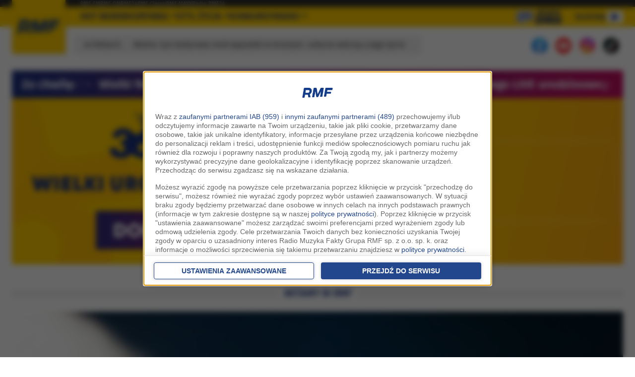

--- FILE ---
content_type: text/html; charset=UTF-8
request_url: https://www.rmf.fm/
body_size: 27417
content:
<!DOCTYPE html>
<html lang="pl">
    <head>
        <meta charset="utf-8" />
        <meta name="viewport" content="width=device-width, initial-scale=1" />
        <link rel="stylesheet" href="/assets/css/bootstrap.css" />
        <link rel="stylesheet" href="/assets/css/style.css?20250827b" />
        <link rel="stylesheet" href="/assets/css/owlcarousel.css" />
        <title>Radio RMF FM - Najlepsza muzyka</title>
        <meta name="description" content="Radio numer 1 w Polsce! Największe i najpopularniejsze radio muzyczno-informacyjne. Zawsze najlepsza muzyka i najświeższe fakty. Posłuchaj radio przez internet." />
        <script src="/assets/js/jquery/dist/jquery.min.js"></script>
        <script type="text/javascript"> 
	function grReceiveConsentData(TCString, rodoCookieExist) {
		if (typeof googletag=="object") googletag.cmd.push(function() { 
			googletag.pubads().setPrivacySettings({ nonPersonalizedAds: (rodoCookieExist == true) ? false : true });
		});
	}
</script>
<script type='text/javascript'>
var googletag = googletag || {};
googletag.cmd = googletag.cmd || [];
(function() {
	var gads = document.createElement('script');
	gads.async = true;
	gads.type = 'text/javascript';
	var useSSL = 'https:' == document.location.protocol;
	gads.src = (useSSL ? 'https:' : 'http:') + '//securepubads.g.doubleclick.net/tag/js/gpt.js';
	var node = document.getElementsByTagName('script')[0];
	node.parentNode.insertBefore(gads, node);
})();
</script>

        <link rel="dns-prefetch" href="https://lib.wtg-ads.com" />

        <meta property="fb:app_id" content="1117958221642584" />
        <meta property="fb:pages" content="240946413678" />

        
<meta property="og:url" content="https://www.rmf.fm/" />
<meta property="og:type" content="website" />
<meta property="og:title" content="Radio RMF FM - Najlepsza muzyka" />
<meta property="og:description" content="Radio numer 1 w Polsce! Największe i najpopularniejsze radio muzyczno-informacyjne. Zawsze najlepsza muzyka i najświeższe fakty. Posłuchaj radio przez internet." />
<meta property="og:image" content="https://www.rmf.fm/assets/images/rmf-fm-logo.jpg" />


        <link
            rel="apple-touch-icon"
            sizes="57x57"
            href="/assets/images/favicon/apple-icon-57x57.png?3"
        />
        <link
            rel="apple-touch-icon"
            sizes="60x60"
            href="/assets/images/favicon/apple-icon-60x60.png?3"
        />
        <link
            rel="apple-touch-icon"
            sizes="72x72"
            href="/assets/images/favicon/apple-icon-72x72.png?3"
        />
        <link
            rel="apple-touch-icon"
            sizes="76x76"
            href="/assets/images/favicon/apple-icon-76x76.png?3"
        />
        <link
            rel="apple-touch-icon"
            sizes="114x114"
            href="/assets/images/favicon/apple-icon-114x114.png?3"
        />
        <link
            rel="apple-touch-icon"
            sizes="120x120"
            href="/assets/images/favicon/apple-icon-120x120.png?3"
        />
        <link
            rel="apple-touch-icon"
            sizes="144x144"
            href="/assets/images/favicon/apple-icon-144x144.png?3"
        />
        <link
            rel="apple-touch-icon"
            sizes="152x152"
            href="/assets/images/favicon/apple-icon-152x152.png?3"
        />
        <link
            rel="apple-touch-icon"
            sizes="180x180"
            href="/assets/images/favicon/apple-icon-180x180.png?3"
        />
        <link
            rel="icon"
            type="image/png"
            sizes="192x192"
            href="/assets/images/favicon/android-icon-192x192.png?3"
        />
        <link
            rel="icon"
            type="image/png"
            sizes="32x32"
            href="/assets/images/favicon/favicon-32x32.png?3"
        />
        <link
            rel="icon"
            type="image/png"
            sizes="96x96"
            href="/assets/images/favicon/favicon-96x96.png?3"
        />
        <link
            rel="icon"
            type="image/png"
            sizes="16x16"
            href="/assets/images/favicon/favicon-16x16.png?3"
        />
        <link rel="manifest" href="/assets/images/favicon/manifest.json" />
        <meta name="msapplication-TileColor" content="#ffffff" />
        <meta
            name="msapplication-TileImage"
            content="/assets/images/favicon/ms-icon-144x144.png?3" 
        />

        <script
            src="https://atm.api.dmp.nsaudience.pl/atm.js?sourceId=rmf.fm"
            defer
        ></script>
        <!-- WebAnalytics / rmf.fm: main -->
				<script type="text/javascript">
				<!--//--><![CDATA[//><!--
				var pp_gemius_identifier = '0rrg62e0d7XRWGX7du0LW7R2.j1WikeU2LSfdtlVY73.z7';
				function gemius_pending(i) { window[i] = window[i] || function() {var x = window[i+'_pdata'] = window[i+'_pdata'] || []; x[x.length]=arguments;};};gemius_pending('gemius_hit'); gemius_pending('gemius_event'); gemius_pending('pp_gemius_hit'); gemius_pending('pp_gemius_event');(function(d,t) {try {var gt=d.createElement(t),s=d.getElementsByTagName(t)[0],l='http'+((location.protocol=='https:')?'s':''); gt.setAttribute('async','async');gt.setAttribute('defer','defer'); gt.src=l+'://rmf.hit.gemius.pl/xgemius.js'; s.parentNode.insertBefore(gt,s);} catch (e) {}})(document,'script');
				//--><!]]>
				</script>
				<script type="text/javascript"> window['gtag_enable_tcf_support'] = true; </script>
				<script async src="https://www.googletagmanager.com/gtag/js?id=UA-3254603-11"></script>
				<script>
					window.dataLayer = window.dataLayer || [];
					function gtag(){dataLayer.push(arguments);}
					gtag('consent', 'default', { 'analytics_storage': 'granted', 'ad_storage': 'denied','ad_user_data': 'denied','ad_personalization': 'denied', 'wait_for_update': 500 });
					gtag('js', new Date());
					gtag('config', 'G-B6DGSV4BNJ', {'anonymize_ip': true});
					var _gaq = {
						push: function(args) {
							gtag('event', args[2], { event_label: args[3], event_category: args[1] });
						}
					};
				</script><script src="https://ua.realtimely.io/script.js" data-site="RMFFM" defer></script>
			<script type="text/javascript">
				var grBaseDomain = 'https://www.rmf.fm';
				var grPageConfig = {"dataBaseUrl":"https:\/\/www.rmf.fm\/zgody\/v112020\/data.html?cb=5&f=","privacyPolicyUrl":"https:\/\/www.rmf.fm\/polityka-prywatnosci","serviceCookieName":"rodoRadioMuzykaFakty","callbackFunction":function(TCString, rodoCookieExist) { if (typeof grReceiveConsentData == 'function') { grReceiveConsentData(TCString, rodoCookieExist) }  } ,"showSettingsButton":(document.location.href.match('polityka-prywatnosci') ? true : false),"forceBeforeDate":"2025-03-19 23:50:00"};

				var rodoCookieExist = document.cookie.match('(^|;)\\s*' + grPageConfig.serviceCookieName + '\\s*=\\s*([^;]+)') ? true : false;
				(function() {
					var a = document.createElement("script");
					a.type = "text/javascript";
					a.async = !0;
					a.src = grBaseDomain + '/zgody/v112020/dist/rodo_rmf-01122025.js?cb=kn_' + (new Date()).toISOString().slice(0, 10);
					var b = document.getElementsByTagName("script")[0];
					b.parentNode.insertBefore(a, b);
				}());
			</script>
			<!-- CMP : rmf.fm : main : 2026-01-16 20:58:56 -->
			
	<!-- Wygenerowano dla rmf.fm: main | 2026-01-16 20:58:56 -->
<script>
gtag('config', 'AW-757040080', {'anonymize_ip': true});

function gtag_article_click (url) {
	gtag('event', 'klikniecie_artykulu');
	gtag('event', 'conversion', {
		'send_to': 'AW-757040080/n2FFCLi0i4IbENCH_ugC'
		// , 'event_callback': () => { window.location = url; }
	});
	return false;
}

document.addEventListener("DOMContentLoaded", () => {
	document.body.addEventListener('click', (ev) => {
		const a = ev.target.closest('a.gtag-report');
		if (a) {
			gtag_article_click(a.href);
		}
	});
});

</script>
<!-- Twitter universal website tag code -->
<script>
!function(e,t,n,s,u,a){e.twq||(s=e.twq=function(){s.exe?s.exe.apply(s,arguments):s.queue.push(arguments);
},s.version='1.1',s.queue=[],u=t.createElement(n),u.async=!0,u.src='//static.ads-twitter.com/uwt.js',
a=t.getElementsByTagName(n)[0],a.parentNode.insertBefore(u,a))}(window,document,'script');
// Insert Twitter Pixel ID and Standard Event data below
twq('init','o7o5r');
twq('track','PageView');
</script>
<!-- End Twitter universal website tag code -->
<!-- Facebook Pixel Code -->

<script>
!function(f,b,e,v,n,t,s)
{if(f.fbq)return;n=f.fbq=function(){n.callMethod?
n.callMethod.apply(n,arguments):n.queue.push(arguments)};
if(!f._fbq)f._fbq=n;n.push=n;n.loaded=!0;n.version='2.0';
n.queue=[];t=b.createElement(e);t.async=!0;
t.src=v;s=b.getElementsByTagName(e)[0];
s.parentNode.insertBefore(t,s)}(window,document,'script',
'https://connect.facebook.net/en_US/fbevents.js');
fbq('init', '754359608255175'); 
fbq('track', 'PageView');
</script>

<noscript>
<img height="1" width="1" src="https://www.facebook.com/tr?id=754359608255175&ev=PageView&noscript=1"/>
</noscript>

<!-- End Facebook Pixel Code -->
<!-- TikTok Pixel Code Start -->
<script>
!function (w, d, t) {
  w.TiktokAnalyticsObject=t;var ttq=w[t]=w[t]||[];ttq.methods=["page","track","identify","instances","debug","on","off","once","ready","alias","group","enableCookie","disableCookie","holdConsent","revokeConsent","grantConsent"],ttq.setAndDefer=function(t,e){t[e]=function(){t.push([e].concat(Array.prototype.slice.call(arguments,0)))}};for(var i=0;i<ttq.methods.length;i++)ttq.setAndDefer(ttq,ttq.methods[i]);ttq.instance=function(t){for(
var e=ttq._i[t]||[],n=0;n<ttq.methods.length;n++)ttq.setAndDefer(e,ttq.methods[n]);return e},ttq.load=function(e,n){var r="https://analytics.tiktok.com/i18n/pixel/events.js",o=n&&n.partner;ttq._i=ttq._i||{},ttq._i[e]=[],ttq._i[e]._u=r,ttq._t=ttq._t||{},ttq._t[e]=+new Date,ttq._o=ttq._o||{},ttq._o[e]=n||{};n=document.createElement("script")
;n.type="text/javascript",n.async=!0,n.src=r+"?sdkid="+e+"&lib="+t;e=document.getElementsByTagName("script")[0];e.parentNode.insertBefore(n,e)};
 
 
  ttq.load('D18KM9JC77UBTE66UK40');
  ttq.page();
}(window, document, 'ttq');
</script>
<!-- TikTok Pixel Code End --><script type="text/javascript">
!function(){"use strict";function e(e){var t=!(arguments.length>1&&void 0!==arguments[1])||arguments[1],c=document.createElement("script");c.src=e,t?c.type="module":(c.async=!0,c.type="text/javascript",c.setAttribute("nomodule",""));var n=document.getElementsByTagName("script")[0];n.parentNode.insertBefore(c,n)}!function(t,c){!function(t,c,n){var a,o,r;n.accountId=c,null!==(a=t.marfeel)&&void 0!==a||(t.marfeel={}),null!==(o=(r=t.marfeel).cmd)&&void 0!==o||(r.cmd=[]),t.marfeel.config=n;var i="https://sdk.mrf.io/statics";e("".concat(i,"/marfeel-sdk.js?id=").concat(c),!0),e("".concat(i,"/marfeel-sdk.es5.js?id=").concat(c),!1)}(t,c,arguments.length>2&&void 0!==arguments[2]?arguments[2]:{})}(window,6074,{})}();
</script><script src="https://btloader.com/tag?o=5194763873026048&upapi=true" async></script>    </head>

    <body>
        		<header class="main-header">
			<div class="top-line d-none d-xl-block">
				<div class="container">
					<div class="row">
						<div class="col">
							<ul class="nav top-line_nav">
								<li><a href="/" class="active">RMF FM</a></li>
								<li><a target="_blank" rel="noopener" href="https://www.rmfon.pl/">RMF ON</a></li>
								<li><a target="_blank" rel="noopener" href="https://www.rmf24.pl/">RMF24</a></li>
								<li><a target="_blank" rel="noopener" href="https://www.rmfclassic.pl/">RMF Classic</a></li>
								<li><a target="_blank" rel="noopener" href="https://www.rmfmaxx.pl/">RMF MAXX</a></li>
								<li><a target="_blank" rel="noopener" href="https://www.rmf24.pl/radio">Radio RMF24</a></li>
							</ul>
						</div>
					</div>
				</div>
			</div>

			<div class="medium-line">
				<div class="container">
					<div class="row align-items-center">
						<div class="col-3 col-xl-10 position-relative">
							<a href="/" class="navbar-brand">
								<img src="/assets/images/logo-bez-x2.png" alt="RMF FM" />
							</a>

							<ul class="nav medium-line_nav d-none d-xl-flex top-main-menu">
								<li><a href="/hot-news.html#utm_source=rmf.fm&utm_medium=menu">Hot News</a></li>
								<li class="open-sub-menu"><a href="/rozrywka.html#utm_source=rmf.fm&utm_medium=menu">Rozrywka</a>
									<div class="submenu">
										<a href="/rozrywka/plotki.html#utm_source=rmf.fm&utm_medium=menu">Plotki</a>
										<a href="/rozrywka/show-biznes.html#utm_source=rmf.fm&utm_medium=menu">Show-biznes</a>
										<a href="/rozrywka/filmy-i-seriale.html#utm_source=rmf.fm&utm_medium=menu">Filmy i seriale</a>
									</div>
								</li>
								<li class="open-sub-menu"><a href="/styl-zycia.html#utm_source=rmf.fm&utm_medium=menu">Styl życia</a>
									<div class="submenu">
										<a href="/styl-zycia/moda-i-uroda.html#utm_source=rmf.fm&utm_medium=menu">Moda i uroda</a>
										<a href="/styl-zycia/zdrowie.html#utm_source=rmf.fm&utm_medium=menu">Zdrowie</a>
										<a href="/styl-zycia/horoskop.html#utm_source=rmf.fm&utm_medium=menu">Horoskop</a>
									</div>
								</li>
								<li class="d-none d-xl-block"><a href="/#konkursy">Konkursy</a></li>
								<!--
								<li class="d-none d-xl-block"><a href="/loteria?utm_source=rmf.fm&utm_medium=menu&utm_campaign=wakacyjna-super-kumulacja">Wakacyjna Super Kumulacja</a></li>
								-->
								<li class="d-none d-xl-block"><a href="#" class="open-mega-menu" aria-label="Otwórz menu">Radio</a></li>
							
																<li style="position:relative;margin-left:auto;margin-right:30px" class="loteria-button" data-pic="3-06.png" data-link="https://rmf.2win.pl/r/?2win=bid76397">
									<img alt="Loteria" src="/assets/images/3-06.png" style="position:absolute;z-index:999999;transform:translateY(-11px)">
								</li>
															</ul>
						</div>

						<div class="col-9 col-xl-2 justify-content-end d-flex gap-3">

														<a href="/loteria" class="medium-line_play_link d-inline-flex align-items-center gap-2 d-xl-none loteria-button" style="position:relative" data-pic="3-06.png" data-link="https://rmf.2win.pl/r/?2win=bid76397">
								<img alt="Loteria" src="/assets/images/3-06.png" style="position:absolute;z-index:999999;transform:translate(-101px, 1px)">
							</a>
							
							<a target="_blank" href="https://www.rmfon.pl/stacja/rmf-fm" class="medium-line_play_link d-inline-flex align-items-center gap-2">
								<span class="d-none d-lg-block">słuchaj</span>
								<svg xmlns="http://www.w3.org/2000/svg" viewBox="0 0 24 24" fill="currentColor" class="w-6 h-6">
									<path fill-rule="evenodd" d="M4.5 5.653c0-1.427 1.529-2.33 2.779-1.643l11.54 6.347c1.295.712 1.295 2.573 0 3.286L7.28 19.99c-1.25.687-2.779-.217-2.779-1.643V5.653Z" clip-rule="evenodd" />
								</svg>
							</a>

							<button aria-label="Rozwiń menu" type="button" class="medium-line_btn_menu d-inline-block d-xl-none">
								<svg xmlns="http://www.w3.org/2000/svg" viewBox="0 0 24 24" fill="currentColor" class="medium-line_btn_hamburger">
									<path fill-rule="evenodd" d="M3 6.75A.75.75 0 0 1 3.75 6h16.5a.75.75 0 0 1 0 1.5H3.75A.75.75 0 0 1 3 6.75ZM3 12a.75.75 0 0 1 .75-.75h16.5a.75.75 0 0 1 0 1.5H3.75A.75.75 0 0 1 3 12Zm0 5.25a.75.75 0 0 1 .75-.75h16.5a.75.75 0 0 1 0 1.5H3.75a.75.75 0 0 1-.75-.75Z" clip-rule="evenodd" />
								</svg>
								<svg xmlns="http://www.w3.org/2000/svg" fill="none" viewBox="0 0 24 24" stroke-width="1.5" stroke="currentColor" class="medium-line_btn_close">
									<path stroke-linecap="round" stroke-linejoin="round" d="M6 18 18 6M6 6l12 12" />
								</svg>
							</button>
						</div>
					</div>
				</div>
			</div>

			<div class="main-header_megamenu">
				<div class="container">
					<div class="row">
						<div class="col-xl-3">
							<!--
							<a class="menu-pos-big" href="/loteria?utm_source=rmf.fm&utm_medium=submenu&utm_campaign=wakacyjna-super-kumulacja">Wakacyjna Super Kumulacja</a>
							-->
							<a class="menu-pos-big" href="/poplista.html#utm_source=rmf.fm&utm_medium=menu" title="Poplista">Poplista</a>
							<a class="menu-pos-big" href="https://live.rmf.fm#utm_source=rmf.fm&utm_medium=menu" title="Co było grane?">Co było grane?</a>
							<a class="menu-pos-big" href="/r/programy.html#utm_source=rmf.fm&utm_medium=menu">Programy</a>
							<a class="menu-pos-big" href="/ramowka/#utm_source=rmf.fm&utm_medium=menu">Ramówka</a>
							<a class="menu-pos-big" href="/radio/#utm_source=rmf.fm&utm_medium=menu">Odbiór</a>
							<a class="menu-pos-big" href="/polecamy/#utm_source=rmf.fm&utm_medium=menu">Polecamy</a>
							<a class="menu-pos-big" href="/radio/kontakt.html#utm_source=rmf.fm&utm_medium=menu">Kontakt</a>
						</div>
						<div class="col-xl-3">
							<h3><a href="/poplista.html#utm_source=rmf.fm&utm_medium=menu" title="Poplista">Poplista</a></h3>
							<div class="d-flex gap-3 mb-3">
									<img alt="Jeremi Sikorski - Wracam" loading="lazy" class="lazyload listing-item_cover" src="/assets/images/sq.png" data-src="//i.static.rmf.pl/108/200_200_jeremi-sikorski-wracam.jpg" />
									<div class="listing-item_title flex-grow-1">
										<strong>1</strong>
										<br />
										<b>Jeremi Sikorski</b>
										Wracam
									</div>
								</div><div class="d-flex gap-3 mb-3">
									<img alt="sombr - 12 to 12" loading="lazy" class="lazyload listing-item_cover" src="/assets/images/sq.png" data-src="//i.static.rmf.pl/107/200_200_054391229144.jpg" />
									<div class="listing-item_title flex-grow-1">
										<strong>2</strong>
										<br />
										<b>sombr</b>
										12 to 12
									</div>
								</div><div class="d-flex gap-3 mb-3">
									<img alt="Bletka - Komu miałabym powiedzieć" loading="lazy" class="lazyload listing-item_cover" src="/assets/images/sq.png" data-src="//i.static.rmf.pl/108/200_200_bletka-komu.jpg" />
									<div class="listing-item_title flex-grow-1">
										<strong>3</strong>
										<br />
										<b>Bletka</b>
										Komu miałabym powiedzieć
									</div>
								</div>

						</div>
						<div class="col-xl-3">
							<div>
								<h3 class="mb-3">
									<a href="https://live.rmf.fm/#utm_source=rmf.fm&utm_medium=menu" title="Co było grane?">Co było grane?</a>
								</h3>
								<div id="now-playing-menu-section">
									<div class="d-flex gap-3 mb-3">
												<img alt="Dawid Podsiadło - To co masz Ty!" loading="lazy" class="lazyload listing-item_cover" src="/assets/images/sq.png" data-src="https://i.static.rmf.pl/103/100_100_to-co-masz-ty-artwork.jpg" />
												<div class="listing-item_title flex-grow-1">
													<strong>20:46</strong>
													<br />
													<b>Dawid Podsiadło</b>
													To co masz Ty!
												</div>
											</div><div class="d-flex gap-3 mb-3">
												<img alt="Tiësto - Lay Low" loading="lazy" class="lazyload listing-item_cover" src="/assets/images/sq.png" data-src="https://i.static.rmf.pl/103/100_100_5054197482489.jpg" />
												<div class="listing-item_title flex-grow-1">
													<strong>20:50</strong>
													<br />
													<b>Tiësto</b>
													Lay Low
												</div>
											</div><div class="d-flex gap-3 mb-3">
												<img alt="FAKTY RMF FM - " loading="lazy" class="lazyload listing-item_cover" src="/assets/images/sq.png" data-src="https://www.rmfon.pl/assets/images/z/pfakty-100.jpg" />
												<div class="listing-item_title flex-grow-1">
													<strong>21:00</strong>
													<br />
													<b>FAKTY RMF FM</b>
													
												</div>
											</div>								</div>
							</div>
						</div>
						<div class="col-xl-3">
							<div>
								<h3 class="mb-3">
									<a rel="noopener" href="https://www.rmfon.pl/#utm_source=rmf.fm&utm_medium=menu" target="_blank">RMF ON - Twoja muzyka</a>
								</h3>
								<a href="https://www.rmfon.pl/play,5" target="_blank" class="d-flex gap-3 mb-3">
											<img alt="Tiësto - Lay Low" loading="lazy" class="lazyload listing-item_cover" src="/assets/images/sq.png" data-src="https://i.static.rmf.pl/103/100_100_5054197482489.jpg" />
											<div class="listing-item_title flex-grow-1">
												<strong>RMF FM</strong>
												<br />
												<b>Tiësto</b>
												Lay Low
											</div>
										</a><a href="https://www.rmfon.pl/play,190" target="_blank" class="d-flex gap-3 mb-3">
											<img alt="Cher - Love And Understanding" loading="lazy" class="lazyload listing-item_cover" src="/assets/images/sq.png" data-src="https://i.static.rmf.pl/67/100_100_plyta_1673.jpg" />
											<div class="listing-item_title flex-grow-1">
												<strong>Radio RMF24</strong>
												<br />
												<b>Cher</b>
												Love And Understanding
											</div>
										</a><a href="https://www.rmfon.pl/play,115" target="_blank" class="d-flex gap-3 mb-3">
											<img alt="Disciples - On My Mind" loading="lazy" class="lazyload listing-item_cover" src="/assets/images/sq.png" data-src="https://i.static.rmf.pl/98/100_100_disciples-on-my-mind.jpg" />
											<div class="listing-item_title flex-grow-1">
												<strong>RMF w pracy</strong>
												<br />
												<b>Disciples</b>
												On My Mind
											</div>
										</a>							</div>
						</div>
					</div>
				</div>
			</div>

			<div class="bottom-line d-none d-xl-block">
				<div class="container">
					<div class="row align-items-end">
						<div class="col-lg-9">
							<div class="bottom-line_fakty">
								w Faktach:
								<span><a href="https://www.rmf24.pl/fakty/swiat/news-media-syn-kadyrowa-mial-wypadek-w-groznym-lekarze-walcza-o-j,nId,8058389" target="_blank">Media: Syn Kadyrowa miał wypadek w Groznym. Lekarze walczą o jego życie</a></span>							</div>
						</div>
						<div class="col-lg-3 text-end justify-content-end pb-2 d-flex">
							<a rel="noopener" class="mx-2" title="Facebook" href="https://www.facebook.com/rmffm" target="_blank">
								<img class="lazyload" loading="lazy" src="/assets/images/sq.png" data-src="/assets/images/ics-fb.png?1" width="32" height="32" alt="Facebook" />
							</a>
							<a rel="noopener" class="mx-2" title="YouTube" href="https://www.youtube.com/radiormf" target="_blank">
								<img class="lazyload" loading="lazy" src="/assets/images/sq.png" data-src="/assets/images/ics-youtube.png?1" width="32" height="32" alt="YouTube" />
							</a>
							<a rel="noopener" class="mx-2" title="Instagram" href="https://instagram.com/radio_rmffm" target="_blank">
								<img class="lazyload" loading="lazy" src="/assets/images/sq.png" data-src="/assets/images/ics-instagram.png?1" width="32" height="32" alt="Instagram" />
							</a>
							<a rel="noopener" class="mx-2" title="TikTok" href="https://www.tiktok.com/@radio_rmffm" target="_blank">
								<img class="lazyload" loading="lazy" src="/assets/images/sq.png" data-src="/assets/images/ics-tiktok.png?1" width="32" height="32" alt="TikTok" />
							</a>
						</div>
					</div>
				</div>
			</div>
		</header>




<!--a:-->

<script type='text/javascript'>
googletag.cmd.push(function() {
	googletag.pubads().setPrivacySettings({ nonPersonalizedAds: (rodoCookieExist == true) ? false : true });
});
</script>

<script>
	if ($(window).width() < 800) {
		window.googletag = window.googletag || {cmd: []};
		var interstitialSlot;
		googletag.cmd.push(function() {
			interstitialSlot = googletag.defineOutOfPageSlot('/119818256/RMF_FM__web_interstitial_mobile', googletag.enums.OutOfPageFormat.INTERSTITIAL);
			if (interstitialSlot) {
				interstitialSlot.addService(googletag.pubads());

				googletag.pubads().addEventListener('slotOnload', function(event) {
					if (interstitialSlot === event.slot) {
						console.log('Interstitial is loaded....');
					}
				});
			}
			googletag.enableServices();
			googletag.display(interstitialSlot);
		});
	}
</script>

  

<div id='div-gpt-ad-1610365232058-0' style='width: 1px; height: 1px;'>
</div>


<script>
	window.googletag = window.googletag || {cmd: []};
	googletag.cmd.push(function() {
		googletag.defineOutOfPageSlot('/119818256/RMF_FM_podstrony_premiumboard', 'div-gpt-ad-1658914992760-0').addService(googletag.pubads());
		googletag.defineOutOfPageSlot('/119818256/RMF_FM_sg_premiumboard', 'div-gpt-ad-1658914992761-0').addService(googletag.pubads());
		//googletag.pubads().enableSingleRequest();
		googletag.enableServices();
	});
</script>

<!-- /119818256/RMF_FM_podstrony_premiumboard -->
<div id='div-gpt-ad-1658914992760-0'>
	<script>
	  	googletag.cmd.push(function() { googletag.display('div-gpt-ad-1658914992760-0'); });
	</script>
</div>

<!-- /119818256/RMF_FM_sg_premiumboard -->
<div id='div-gpt-ad-1658914992761-0'>
	<script>
		googletag.cmd.push(function() { googletag.display('div-gpt-ad-1658914992761-0'); });
	</script>
</div>

<style>
:root {
	--loteria-margin-h: 0px;
	--loteria-margin-v: 0px;
	--loteria-margin-h: 6vw;
	--loteria-margin-v: 6vh;
}
.loteria-button {
	cursor:pointer;
}
.loteria-background {
	width:100%;
	height:100%;
	position:fixed;
	top:0;
	left:0;
	z-index:900;
	background:rgba(240,240,255,0.7);
	backdrop-filter: blur(15px);
}
.loteria-popup {
	--top-offset: 70px;
	width:calc(100vw - 2 * var(--loteria-margin-h));
	height:calc(100vh - var(--top-offset) - 2 * var(--loteria-margin-v));
	overflow:hidden;
	position:fixed;
	display:flex;
	align-items:center;
	justify-content:center;
	top:calc(var(--top-offset) + var(--loteria-margin-v));
	left:var(--loteria-margin-h);
	z-index:920;
	background:transparent;
}
.loteria-popup iframe {
	width:100%;
	height:100%;
	background:transparent;
}

.loteria-close {
	position:fixed;
	z-index:901;
	bottom:15px;
	left:50vw;
	width:fit-content;
	text-align:center;
	font-weight:700;
	color:#f00;
	color:#162C7F;
	background:rgba(255,255,255,0.5);
	padding:4px 15px;
	border-radius:2px;
	transform:translateX(-50%);
	cursor:pointer;
}

body.loteria-active header {
	z-index:9200 !important;
}
body.loteria-active div.bottom-line_fakty {
	opacity:0;
	pointer-events:none;
}
body.loteria-active .page-footer_sticky {
	display:none !important;
}

</style>

<script>
document.addEventListener('DOMContentLoaded', () => {
	document.querySelectorAll('.loteria-button').forEach(el => {
		el.style.cursor = 'pointer';
		el.addEventListener('click',(event) => {
			if (document.body.classList.contains('loteria-active')) return;
			
			try {
				gtag('event', 'sejfClick', { page: document.URL, pic: el.dataset.pic });
			} catch(e) {
			}
			
			document.body.classList.add('loteria-active');
			event.stopImmediatePropagation();
			event.preventDefault();
			
			const popupback = document.createElement('div');
			popupback.classList.add('loteria-background');
			document.body.appendChild(popupback);

			const popup = document.createElement('div');
			popup.classList.add('loteria-popup');
			document.body.appendChild(popup);
			
			const iframe = document.createElement('iframe');
			iframe.src = el.dataset.link || 'https://rmf.2win.pl/r/?2win=bid73590';
			popup.appendChild(iframe);

			const popupclose = document.createElement('div');
			popupclose.classList.add('loteria-close');
			popupclose.textContent = 'zamknij';
			document.body.appendChild(popupclose);
			
			[popupback,popupclose].forEach( el => {
				el.addEventListener('click', () => {
					popup.remove();
					popupclose.remove();
					popupback.remove();
					document.body.classList.remove('loteria-active');
				});
			});
		}, true);
	});
});
</script>
<div id="content-and-footer-container"><div id="content-and-footer">

		<div class="container" style="margin-top:25px">
<div class="row">
<div class="col-12">


<div class="ticker-container">
	<div class="ticker-pre">
		Za chwilę:
	</div>
	<div class="ticker">
		<div class="ticker-track" id="ticker-track"></div>
	</div>
</div>

<!-- https://www.youtube.com/live/9i0kyQYb7nM -->

	<div id="xlive-container">
		<div class="xcol">
			<div class="xdd"><a href="/r/wielki-urodzinowy-live.html"><img style="width:100%;max-width:559px;margin-bottom:8px" src="/assets/images/urodzinowy-live/logo.png?1"></a></div>
			<div class="xdd"><a href="/r/wielki-urodzinowy-live.html"><img id="xbut" style="width:100%;max-width:299px;" src="/assets/images/urodzinowy-live/button.jpg"></a></div>
		</div>
		<div class="xcol">
			<iframe src="https://www.youtube.com/embed/9i0kyQYb7nM?si=HtvUADD4W84NRgvQ&autoplay=1&rel=0" title="YouTube" frameborder="0" 
			allow="accelerometer; autoplay; clipboard-write; encrypted-media; gyroscope; picture-in-picture; web-share" 
			referrerpolicy="strict-origin-when-cross-origin" allowfullscreen></iframe>
		</div>
	</div>

</div>
</div>
</div>

<style>
#xlive-container {
	background:#fc0 url(/assets/images/urodzinowy-live/back.png) center top no-repeat;
	background-size: cover;
	min-height:200px;
    padding: 20px;
    display: flex;
    gap: 15px;  
}
	
.xcol {
    flex: 1; 
    display: flex;
    justify-content: center;
    align-items: center;       
    min-height: 100px;
	flex-direction: column;
}
.xcol iframe {
	aspect-ratio: 16/9;
	width:100%;
	box-shadow: 0 0 18px 5px rgba(255, 255, 255, 0.1);

}
.xdd {
	padding-top:10px;
	padding-bottom:10px;
}
#xbut {
	transition: box-shadow 0.25s ease;
}
#xbut:hover {
	box-shadow: 0 0 18px 5px rgba(255, 255, 255, 0.6);
}


@media (max-width: 800px) {
    #xlive-container {
        flex-direction: column;
    }
	.xcol {
		padding-bottom:15px;
	}
}


.ticker-container {
	padding: 10px 20px;
	background: linear-gradient(to right, #1d3281 0%, #c70d61 100%);
	font-size:24px;
	font-weight:700;
	overflow: hidden;
	white-space: nowrap;
	display:flex;
	gap:15px;
}

.ticker {
	overflow: hidden;
	white-space: nowrap;
	display: flex;
	
	
	-webkit-mask-image: linear-gradient(
		to right,
		transparent,
		black 5%,
		black 97%,
		transparent
	);
	mask-image: linear-gradient(
		to right,
		transparent,
		black 5%,
		black 97%,
		transparent
	);

}

.ticker-pre {
	color: #fff;
	flex: 0 0 auto;
	white-space: nowrap;
}
.ticker-track {
	color: #fff;
	flex: 1 1 auto;
	display: inline-flex;  
	white-space: nowrap;
	will-change: transform;
}

.ticker-track span {
	display: inline-block;
	padding-right: 1rem;
}


</style>

<script>
  
  
// --- Config ---  
//const API_URL = "/r/wielki-urodzinowy-live/text.php";
const API_URL = "https://www.rmf.fm/inc/outer/LIVE36/json.php";
const SPEED = 80;                 // px per second (constant)
const POLL_INTERVAL = 30000;      // ms between fetches
const RESIZE_DEBOUNCE = 200;      // ms
const FILL_FACTOR = 1.25;         // first half should exceed container width by this factor
const FADE_MS = 300;              // match CSS transition duration

// --- Elements & State ---
const track = document.getElementById("ticker-track");
let baseContent = "";             // canonical content (single sequence)
let etag = null;                  // last ETag from server (if any)
let lastModified = null;          // last Last-Modified from server (if any)
let resizeTimer = null;
let updateLock = false;           // prevents overlapping fade/update cycles

// Inject animation keyframes once
(() => {
  const style = document.createElement("style");
  style.textContent = `
  @keyframes scrollAnim {
    from { transform: translateX(0); }
    to   { transform: translateX(-50%); }
  }`;
  document.head.appendChild(style);
})();

/**
 * Fetch with conditional headers; normalize response into a single line.
 */
async function fetchContent() {
  const headers = {};
  if (etag) headers["If-None-Match"] = etag;
  if (lastModified) headers["If-Modified-Since"] = lastModified;

  try {
    const res = await fetch(API_URL + '?cb=' + Date.now(), { cache: "no-store", headers });

    if (res.status === 304) {
      return { status: "not-modified" };
    }

    const textRaw = await res.text();
    const newETag = res.headers.get("ETag");
    const newLastMod = res.headers.get("Last-Modified");

    let text = textRaw.trim();

    // Try to parse JSON -> array or {items: []}; otherwise treat as plain text
    try {
      const maybe = JSON.parse(text);
	  if (maybe?.news) text = maybe.news;
    } catch {
      // Not JSON: join lines
      text = text.replace(/\r?\n+/g, " • ");
    }

    if (!text) text = "***";

    return { status: "ok", content: text, etag: newETag, lastModified: newLastMod };
  } catch (err) {
    return { status: "error", message: String(err) };
  }
}

/**
 * Build DOM so text is always visible:
 *  - Build a "unit" of the content with trailing bullet.
 *  - Repeat the unit until width of first half >= container * FILL_FACTOR.
 *  - Duplicate the entire first half once more to form A + B (for -50% loop).
 */
function buildTrack(content) {
  track.innerHTML = "";

  const containerWidth = track.parentElement.clientWidth || window.innerWidth;

  // Ensure a trailing bullet + space
  const unitText = content.endsWith("•") ? content + " " : `${content} • `;

  // Temporary unit for measurement
  const unit = document.createElement("span");
  unit.textContent = unitText;
  track.appendChild(unit);

  const unitWidth = unit.offsetWidth || 1;

  // Determine repeats required for first half (A)
  const targetWidth = Math.max(containerWidth * FILL_FACTOR, unitWidth);
  const repeats = Math.ceil(targetWidth / unitWidth);

  // Build first half (A)
  const fragA = document.createDocumentFragment();
  for (let i = 0; i < repeats; i++) {
    const span = document.createElement("span");
    span.textContent = unitText;
    fragA.appendChild(span);
  }

  // Build second half (B) — duplicate of A
  const fragB = document.createDocumentFragment();
  for (let i = 0; i < repeats; i++) {
    const span = document.createElement("span");
    span.textContent = unitText;
    fragB.appendChild(span);
  }

  // Replace with A + B
  track.innerHTML = "";
  track.appendChild(fragA);
  track.appendChild(fragB);
}

/**
 * Apply constant-speed animation: duration = halfWidth / SPEED.
 */
function startAnimation() {
  track.style.animation = "none";
  requestAnimationFrame(() => {
    const totalWidth = track.scrollWidth;
    const halfWidth = totalWidth / 2;
    const duration = halfWidth / SPEED; // seconds

    track.style.animation = `scrollAnim ${duration}s linear infinite`;
  });
}

/**
 * Fade helpers (pause during fade-out to avoid wasted work).
 */
function fadeOut() {
  return new Promise((resolve) => {
    track.classList.add("is-fading");
    setTimeout(resolve, FADE_MS);
  });
}
function fadeIn() {
  return new Promise((resolve) => {
    track.classList.remove("is-fading");
    // Wait at least a frame so opacity begins increasing
    requestAnimationFrame(() => setTimeout(resolve, 0));
  });
}

/**
 * Refresh ticker:
 *  - Fetch new content
 *  - If unchanged -> do nothing
 *  - If changed -> fade-out, rebuild, start animation, fade-in
 */
async function refresh() {
  if (updateLock) return; // prevent overlapping updates
  const result = await fetchContent();

  if (result.status === "error") {
    if (!baseContent) {
      baseContent = "";
      buildTrack(baseContent);
      startAnimation();
    }
    return;
  }

  if (result.status === "not-modified") {
    return; // keep current content
  }

  let newContent = (result.content || "").trim();
  //if (newContent) newContent = 'Już za chwilę: ' + newContent;
  if (!newContent || newContent === baseContent) {
    etag = result.etag || etag;
    lastModified = result.lastModified || lastModified;
    return;
  }

  // Update state
  etag = result.etag || etag;
  lastModified = result.lastModified || lastModified;

  // Fade-out -> rebuild -> start -> fade-in
  updateLock = true;
  await fadeOut();

  baseContent = newContent;
  buildTrack(baseContent);
  startAnimation();

  await fadeIn();
  updateLock = false;
}

/**
 * Initialize once, then poll every N seconds.
 */
async function initTicker() {
  await refresh();
  setInterval(refresh, POLL_INTERVAL);
}

/**
 * Recalculate on resize without fading (keeps it snappy).
 */
function onResize() {
  clearTimeout(resizeTimer);
  resizeTimer = setTimeout(() => {
    if (!baseContent || updateLock) return;
    buildTrack(baseContent);
    startAnimation();
  }, RESIZE_DEBOUNCE);
}

window.addEventListener("resize", onResize);

// Kick off
initTicker();





</script>
		
																						
				
		<!-- Start / Sekcja: Witamy w RMF FM-->
		<div class="container section">
			<div class="row">
				<div class="col">
					<div class="section-header">
						<h2>Witamy w RMF</h2>
					</div>
				</div>
			</div>
			
			<div class="top-sections">
			
				<div class="row grid-items-1">
					<div class="col-12 col-grid-ignore">
						<a href="/hot-news/news,87455,przez-lata-ten-utwor-byl-na-czarnej-liscie-malo-kto-wie-o-czym-naprawde-jest-zombie.html" class="listing-item m-centered lg-big-a gtag-report">
							<div class="listing-item_cover">
								<img aria-hidden="true" alt="Przez lata ten utwór był na czarnej liście. Mało.." loading="lazy" class="lazyload" src="/assets/images/sq.png" data-src="/_files/Short_foto/a159701266d253c8ef0f5b990e65070a.jpg" style="object-position: center;" />
							</div>
							<div class="listing-item_details">
								<h5 class="listing-item_title">Przez lata ten utwór był na czarnej liście. Mało kto wie, o czym naprawdę jest „Zombie”</h5>
								<!-- <p class="listing-item_lead">„Zombie” to bez wątpienia najpopularniejszy utwór grupy „The Cranberries”. To przykład tego, jak zespół potrafił mówić o ważnych sprawach społecznych. Mało kto wie, że wspomniana piosenka była tak naprawdę protestem wobec tragicznych wydarzeń w Irlandii. </p> -->
							</div>
						</a>
					</div>
				</div>

						<div class="container section" style="margin-top: calc(var(--bs-gutter-x)* .1);">
			<div class="row">
				<div class="col" style="padding:0">
					<div class="a-area s-frame" style="padding:0">
								
						<div class="kumu-axv11" id="kumu-axv11" style="text-align:center;overflow:hidden">
							<div id="kumu-axv-inside" border="0" style="text-align:center;overflow:hidden">
								
								<div class="">
									<script src="/assets/js/iframeresizer/iframeResizer.min.js"></script>
									<iframe title="Loteria" id="iframe2win" src="https://baner0.rmf.2win.pl/pAdsTest/?bannerParams=P445" loading="lazy" width="1272" height="340" frameborder="0" border="0" scrolling="no" framespacing="0" style="border: 0px;overflow:hidden"></iframe>
									<script>
										iFrameResize({
											log: false
										}, '#iframe2win');
									</script>
								</div>
								
							</div>
						</div>		
				
					</div>
				</div>
			</div>
		</div>

			</div>
			<div class="row grid-items-3">
							
				<div class="col-12 col-lg-4">
					<a href="/styl-zycia/zdrowie/news,87449,pila-rumianek-przed-snem-efekty-moga-zaskoczyc.html" class="listing-item m-horizontal lg-normal lg-normal-centered gtag-report">
						<div class="listing-item_cover">
							<img aria-hidden="true" alt="Jak rumianek wpływa na sen? Efekty mogą zaskoczyć!" loading="lazy" class="lazyload" src="/assets/images/sq.png" data-src="/_files/Short_foto/625/deda3effe23e3fbb9ab931aada21d6c2.jpg" style="object-position: center;" />
						</div>
						<div class="listing-item_details">
														<h5 class="listing-item_title">Jak rumianek wpływa na sen? <span class="hl">Efekty mogą zaskoczyć!</span></h5>
						</div>
					</a>
				</div>
				
							
				<div class="col-12 col-lg-4">
					<a href="/rozrywka/show-biznes/news,87450,barbara-bursztynowicz-zaluje-udzialu-w-tancu-z-gwiazdami-dzis-mowi-szczerze.html" class="listing-item m-horizontal lg-normal lg-normal-centered gtag-report">
						<div class="listing-item_cover">
							<img aria-hidden="true" alt="Barbara Bursztynowicz żałuje udziału w „Tańcu z.." loading="lazy" class="lazyload" src="/assets/images/sq.png" data-src="/_files/Short_foto/625/ea3cb39e0a44aa4580e951588e3f12f2.jpg" style="object-position: center;" />
						</div>
						<div class="listing-item_details">
														<h5 class="listing-item_title">Barbara <span class="hl">Bursztynowicz żałuje udziału w „Tańcu z gwiazdami”</span>? Dziś mówi szczerze</h5>
						</div>
					</a>
				</div>
				
							
				<div class="col-12 col-lg-4">
					<a href="/styl-zycia/news,87447,kupuja-w-action-sprzedaja-na-vinted-tak-zarabiaja-polacy.html" class="listing-item m-horizontal lg-normal lg-normal-centered gtag-report">
						<div class="listing-item_cover">
							<img aria-hidden="true" alt="Kupują w Action, sprzedają na Vinted. Tak.." loading="lazy" class="lazyload" src="/assets/images/sq.png" data-src="/_files/Short_foto/625/7a114253b46b21b15c9ce2fa7a99bf91.jpg" style="object-position: center;" />
						</div>
						<div class="listing-item_details">
														<h5 class="listing-item_title">Kupują w Action, sprzedają na Vinted. <span class="hl">Tak zarabiają Polacy </span></h5>
						</div>
					</a>
				</div>
				
						
			</div>
		</div>
		<!-- Koniec / Sekcja: Witamy w RMF FM-->


				<div class="container section" style="margin-bottom:22px">
			<div class="row">
				<div class="col">
					<div style="padding:0;margin:0;border-top:4px solid #ededed;border-bottom:4px solid #ededed"><iframe title="Loteria" id="iframe2win-text" 
						src="https://baner0.rmf.2win.pl/pAdsTest/?bannerParams=P387" loading="lazy" width="100%" height="60"
						frameborder="0" border="0" scrolling="no" framespacing="0" style="border: 0px;overflow:hidden"></iframe></div>
				</div>
			</div>
		</div>
		<script>
			iFrameResize({
				log: false
			}, '#iframe2win-text');
		</script>		
		

		<!-- Start / Sekcja: RMF Extra -->

		<div class="container section">
			<div class="row">
				<div class="col">
					<a href="/hot-news.html" name="extra">
						<div class="section-header">
							<h2>Hot News</h2>
						</div>
					</a>
				</div>
			</div>


			<div class="row grid-items-1">
				<div class="col-12 col-grid-ignore">
					<a href="/styl-zycia/news,87451,wiele-osob-popelnia-ten-blad-przy-gotowaniu-rosolu-chodzi-o-wode.html" class="listing-item m-centered lg-big-b gtag-report">
						<div class="listing-item_cover">
							<img aria-hidden="true" alt="Wiele osób popełnia ten błąd przy gotowaniu.." loading="lazy" class="lazyload" src="/assets/images/sq.png" data-src="/_files/Short_foto/b22c1b6f9235983b0ccfb81f25b9b63a.jpg" class="ratio ratio-16x9" style="object-position: center;" />
						</div>
						<div class="listing-item_details">
							<h5 class="listing-item_title">Wiele osób popełnia ten <span class="hl">błąd przy gotowaniu rosołu.</span> Chodzi o wodę </h5>
						</div>
					</a>
				</div>
			</div>

			<div class="row grid-items-3">
								<div class="col-lg-4">
					<a href="/hot-news/news,87453,jej-nagla-smierc-zatrzymala-swiat-tak-odszedl-glos-pokolenia.html" class="listing-item m-horizontal lg-normal gtag-report">
						<div class="listing-item_cover">
							<img aria-hidden="true" alt="Jej nagła śmierć zatrzymała świat. Tak odszedł.." loading="lazy" class="lazyload" src="/assets/images/sq.png" data-src="/_files/Short_foto/625/92facb9c08f0e6cf9fd47cd0275638c6.jpg" style="object-position: center;" />
						</div>
						<div class="listing-item_details">
														<h5 class="listing-item_title">Jej nagła śmierć <span class="hl">zatrzymała świat.</span> Tak odszedł „głos pokolenia”</h5>
						</div>
					</a>
				</div>
								<div class="col-lg-4">
					<a href="/styl-zycia/news,87437,wydal-ponad-7-tysiecy-zlotych-za-pizze-nie-uwierzysz-co-ksiazulo-znalazl-na-talerzu.html" class="listing-item m-horizontal lg-normal gtag-report">
						<div class="listing-item_cover">
							<img aria-hidden="true" alt="Wydał ponad 7 tysięcy złotych za pizzę! Reakcja.." loading="lazy" class="lazyload" src="/assets/images/sq.png" data-src="/_files/Short_foto/625/81626d11fd596dbac5433be7eafce223.jpg" style="object-position: center;" />
						</div>
						<div class="listing-item_details">
														<h5 class="listing-item_title">Wydał <span class="hl">ponad 7 tysięcy złotych za pizzę!</span> Reakcja Książula mówi wszystko</h5>
						</div>
					</a>
				</div>
								<div class="col-lg-4">
					<a href="/hot-news/news,87425,margaret-ujawnila-prawde-o-michale-szpaku-to-nie-byly-plotki-o-trenerze-the-voice-of-poland.html" class="listing-item m-horizontal lg-normal gtag-report">
						<div class="listing-item_cover">
							<img aria-hidden="true" alt="Margaret ujawniła prawdę o Michale Szpaku. To nie.." loading="lazy" class="lazyload" src="/assets/images/sq.png" data-src="/_files/Short_foto/625/c421e4d91f348cf9badd9cc782c03f67.jpg" style="object-position: center;" />
						</div>
						<div class="listing-item_details">
							<span class="listing-item_badge">Tylko u nas</span>							<h5 class="listing-item_title">Margaret ujawniła prawdę o Michale Szpaku. To nie były plotki</h5>
						</div>
					</a>
				</div>
								<div class="col-lg-4">
					<a href="/styl-zycia/zdrowie/news,87439,prognoza-pogody-na-luty-wyz-znad-syberii-przyniesie-siarczyste-mrozy-nawet-do-25c.html" class="listing-item m-horizontal lg-normal gtag-report">
						<div class="listing-item_cover">
							<img aria-hidden="true" alt="Wyż znad Syberii przyniesie siarczyste mrozy..." loading="lazy" class="lazyload" src="/assets/images/sq.png" data-src="/_files/Short_foto/625/146e20ad5b4ef3152e24106eb3ec78b9.jpg" style="object-position: center;" />
						</div>
						<div class="listing-item_details">
														<h5 class="listing-item_title">Wyż znad Syberii przyniesie siarczyste mrozy. <span class="hl">Nawet do -25°C</span></h5>
						</div>
					</a>
				</div>
								<div class="col-lg-4">
					<a href="/rozrywka/filmy-i-seriale/news,87445,odnaleziono-film-andrzeja-wajdy-przez-dekady-uznawano-go-za-zaginiony.html" class="listing-item m-horizontal lg-normal gtag-report">
						<div class="listing-item_cover">
							<img aria-hidden="true" alt="Odnaleziono film Andrzeja Wajdy. Przez dekady.." loading="lazy" class="lazyload" src="/assets/images/sq.png" data-src="/_files/Short_foto/625/b9678e8adb7c9bc0f245ead3e58287e7.jpg" style="object-position: center;" />
						</div>
						<div class="listing-item_details">
														<h5 class="listing-item_title">Odnaleziono film Andrzeja Wajdy. Przez dekady uznawano go za zaginiony </h5>
						</div>
					</a>
				</div>
								<div class="col-lg-4">
					<a href="/styl-zycia/news,87446,ten-owad-zima-moze-wpadac-do-domow-uwazaj-jego-nazwa-to-nie-przypadek.html" class="listing-item m-horizontal lg-normal gtag-report">
						<div class="listing-item_cover">
							<img aria-hidden="true" alt="Ten owad zimą może wpadać do domów. Uważaj – jego.." loading="lazy" class="lazyload" src="/assets/images/sq.png" data-src="/_files/Short_foto/625/a69303ef03510353c74d37b3f9bce7cc.jpg" style="object-position: center;" />
						</div>
						<div class="listing-item_details">
														<h5 class="listing-item_title">Ten owad zimą może wpadać do domów. Uważaj – jego nazwa to nie przypadek </h5>
						</div>
					</a>
				</div>
							</div>
		</div>
		<!-- Koniec / Sekcja: RMF Extra -->

				

		<script type='text/javascript'>
googletag.cmd.push(function() {
	googletag.pubads().setPrivacySettings({ nonPersonalizedAds: (rodoCookieExist == true) ? false : true });
});
</script>

<div style="height:300px;margin-bottom:45px">
	<div id='RMF_FM_sg_top_bill'>
	</div>
</div>

		<!-- Start / Sekcja: Konkursy i Akcje -->
		
				
		<a name="konkursy"></a>
		<div class="container section section-full" id="konkursy">
			<div class="row">
				<div class="col">
					<div class="section-inner yellow">
						<a href="/radio/konkursy.html">
							<div class="section-header">
								<h2>Konkursy i akcje</h2>
							</div>
						</a>

						<div class="row no-gutters mx-2 mx-lg-4 mt-n2 mb-4">
							
							<div class="col-6 col-lg-4 p-2 p-lg-3">
								<a href="/loteria?utm_source=rmf.fm&utm_medium=button&utm_campaign=urodzinowe-sejfy-2025-2">
									<div class="listing-item m-t-gradient lg-t-gradient">
										<div class="listing-item_cover" style="position:relative">
											<img loading="lazy" class="lazyload w-100" src="/assets/images/sq.png" data-src="/inc/img/akcje-rect/urodzinowe-sejfy-2025-2.jpg" alt="Urodzinowe Sejfy" />
											
										</div>
									</div>
								</a>
							</div>						
						
							<div class="col-6 col-lg-4 p-2 p-lg-3">
								<a href="/r/wielki-urodzinowy-live.html">
									<div class="listing-item m-t-gradient lg-t-gradient">
										<div class="listing-item_cover" style="position:relative">
											<img loading="lazy" class="lazyload w-100" src="/assets/images/sq.png" data-src="/inc/img/akcje-rect/wielki-urodzinowy-live.jpg" alt="Wielki Urodzinowy Live RMF FM" />
											
										</div>
									</div>
								</a>
							</div>						
						
							<div class="col-6 col-lg-4 p-2 p-lg-3">
								<a href="/r/masz-wiadomosc.html">
									<div class="listing-item m-t-gradient lg-t-gradient">
										<div class="listing-item_cover" style="position:relative">
											<img loading="lazy" class="lazyload w-100" src="/assets/images/sq.png" data-src="/inc/img/akcje-rect/masz-wiadomosc.jpg" alt="Masz wiadomość!" />
											
										</div>
									</div>
								</a>
							</div>						
						
							<div class="col-6 col-lg-4 p-2 p-lg-3">
								<a href="/r/przepis-na-weekend.html">
									<div class="listing-item m-t-gradient lg-t-gradient">
										<div class="listing-item_cover" style="position:relative">
											<img loading="lazy" class="lazyload w-100" src="/assets/images/sq.png" data-src="/inc/img/akcje-rect/przepis-na-weekend.jpg?1" alt="Przepis na weekend" />
											
										</div>
									</div>
								</a>
							</div>						
						
							<div class="col-6 col-lg-4 p-2 p-lg-3">
								<a href="/r/dzieciaki-bystrzaki.html">
									<div class="listing-item m-t-gradient lg-t-gradient">
										<div class="listing-item_cover" style="position:relative">
											<img loading="lazy" class="lazyload w-100" src="/assets/images/sq.png" data-src="/inc/img/akcje-rect/dzieciaki-bystrzaki.jpg?cb=2" alt="Dzieciaki bystrzaki" />
											
										</div>
									</div>
								</a>
							</div>						
						
							<div class="col-6 col-lg-4 p-2 p-lg-3">
								<a href="/r/media-expert-dzien-babci-dziadka-2026.html">
									<div class="listing-item m-t-gradient lg-t-gradient">
										<div class="listing-item_cover" style="position:relative">
											<img loading="lazy" class="lazyload w-100" src="/assets/images/sq.png" data-src="/inc/img/akcje-rect/media-expert-dzien-babci-dziadka-2026.jpg" alt="Wygraj kartę podarunkową o wartości 2000 złotych do Media Expert!" />
											
										</div>
									</div>
								</a>
							</div>						
												</div>
					</div>
				</div>
			</div>
		</div>
		<!-- Koniec / Sekcja: Konkursy i Akcje -->

		<!-- Start / Sekcja: Rozrywka -->
		
		
		
		<div class="container section">
			<div class="row">
				<div class="col">
					<a href="/rozrywka.html" name="rozrywka">
						<div class="section-header">
							<h2>Rozrywka</h2>
						</div>
					</a>
				</div>
			</div>

			<div class="row grid-items-1">
				<div class="col-lg-12 col-grid-ignore col-nd">
					<a href="/rozrywka/filmy-i-seriale/news,87418,ben-affleck-i-matt-damon-zrobili-filmowy-hit-dzis-premiera.html" class="listing-item m-centered lg-big-a gtag-report">
						<div class="listing-item_cover">
							<img aria-hidden="true" alt="Ben Affleck i Matt Damon zrobili filmowy hit!.." loading="lazy" class="lazyload" src="/assets/images/sq.png" data-src="/_files/Short_foto/d37422d465cef8fa5e0178325e04f93f.jpg" style="object-position: center;" />
						</div>
						<div class="listing-item_details">
						    							<h5 class="listing-item_title">Ben Affleck i Matt Damon zrobili filmowy hit! Dziś premiera </h5>
							
						</div>
					</a>
				</div>
			</div>

			<div class="h-scroll section-tabs">
				<ul class="nav nav-tabs justify-content-start justify-content-lg-center">
					<li class="nav-item">
						<a class="nav-link" href="#" data-tab="plotki">Plotki</a>
					</li>
					<li class="nav-item">
						<a class="nav-link" data-tab="showbiznes" href="#">Show-biznes</a>
					</li>
					<li class="nav-item">
						<a class="nav-link active" data-tab="filmy-seriale" href="#">Filmy i seriale</a>
					</li>
				</ul>
			</div>

			<div class="tab-news-group">
											
				<div class="row grid-items-3 tab-news tab-news-hidden" data-tabtitle="plotki">
				
										<div class="col-12 col-lg-4">
						<a href="/styl-zycia/news,87442,jak-walczyc-ze-spamem-odrzucenie-polaczenia-moze-pogorszyc-sytuacje.html" class="listing-item m-horizontal lg-normal gtag-report">
							<div class="listing-item_cover">
								<img aria-hidden="true" alt="Jak walczyć ze spamem? Odrzucenie połączenia może.." loading="lazy" class="lazyload" src="/assets/images/sq.png" data-src="/_files/Short_foto/625/46e34d1fc0b35d020f0f476bb7841746.jpg"  />
							</div>
							<div class="listing-item_details">
																<h5 class="listing-item_title">Jak walczyć ze spamem? Odrzucenie połączenia może pogorszyć sytuację</h5>

							</div>
						</a>
					</div>
										<div class="col-12 col-lg-4">
						<a href="/hot-news/news,87430,wieniawa-osobiscie-poinformowala-jurorka-mam-talent-juz-tego-nie-ukrywa.html" class="listing-item m-horizontal lg-normal gtag-report">
							<div class="listing-item_cover">
								<img aria-hidden="true" alt="Wieniawa osobiście poinformowała! Jurorka „Mam.." loading="lazy" class="lazyload" src="/assets/images/sq.png" data-src="/_files/Short_foto/625/0d54e4ae4e7a415e5e08b3b6a95e5dbc.jpg"  />
							</div>
							<div class="listing-item_details">
																<h5 class="listing-item_title">Wieniawa osobiście poinformowała! Jurorka „Mam talent” już tego nie ukrywa</h5>

							</div>
						</a>
					</div>
										<div class="col-12 col-lg-4">
						<a href="/hot-news/news,87419,stachursky-planuje-emeryture-o-zakonczeniu-kariery-mowi-wprost.html" class="listing-item m-horizontal lg-normal gtag-report">
							<div class="listing-item_cover">
								<img aria-hidden="true" alt="Stachursky szczerze o emeryturze. Artysta mówi.." loading="lazy" class="lazyload" src="/assets/images/sq.png" data-src="/_files/Short_foto/625/596413e5260c858a7ea204c67c82792e.jpg"  />
							</div>
							<div class="listing-item_details">
																<h5 class="listing-item_title">Stachursky szczerze o emeryturze. Artysta mówi wprost: „myślę cały czas o...” </h5>

							</div>
						</a>
					</div>
										<div class="col-12 col-lg-4">
						<a href="/rozrywka/plotki/news,87408,przykre-wiesci-ws-malzenstwa-wisniewskiego-juz-tego-nie-ukrywa.html" class="listing-item m-horizontal lg-normal gtag-report">
							<div class="listing-item_cover">
								<img aria-hidden="true" alt="Przykre wieści ws. małżeństwa Wiśniewskiego. Już.." loading="lazy" class="lazyload" src="/assets/images/sq.png" data-src="/_files/Short_foto/625/673f0e7e02336f75218cea60cb2c1a17.jpg"  />
							</div>
							<div class="listing-item_details">
																<h5 class="listing-item_title">Przykre wieści ws. małżeństwa Wiśniewskiego. Już tego nie ukrywa</h5>

							</div>
						</a>
					</div>
										<div class="col-12 col-lg-4">
						<a href="/rozrywka/plotki/news,87407,adrian-ze-slubu-od-pierwszego-wejrzenia-o-dalszym-leczeniu-po-wznowie-guza-lekarze-podjeli-taka-decyzje.html" class="listing-item m-horizontal lg-normal gtag-report">
							<div class="listing-item_cover">
								<img aria-hidden="true" alt="Adrian ze „ŚOPW” o dalszym leczeniu po wznowie.." loading="lazy" class="lazyload" src="/assets/images/sq.png" data-src="/_files/Short_foto/625/e6c8935a289c3835ac874b72a18c3586.jpg"  />
							</div>
							<div class="listing-item_details">
																<h5 class="listing-item_title">Adrian ze „ŚOPW” o dalszym leczeniu po wznowie guza. Lekarze podjęli taką decyzję</h5>

							</div>
						</a>
					</div>
										<div class="col-12 col-lg-4">
						<a href="/hot-news/news,87404,iwona-pavlovic-zabrala-glos-po-pogrzebie-mamy-jeszcze-nie-moge.html" class="listing-item m-horizontal lg-normal gtag-report">
							<div class="listing-item_cover">
								<img aria-hidden="true" alt="Iwona Pavlović zabrała głos po pogrzebie mamy..." loading="lazy" class="lazyload" src="/assets/images/sq.png" data-src="/_files/Short_foto/625/97f782874f75b4c3da20b736965f1449.jpg"  />
							</div>
							<div class="listing-item_details">
																<h5 class="listing-item_title">Iwona Pavlović zabrała głos po pogrzebie mamy. „Jeszcze nie mogę” </h5>

							</div>
						</a>
					</div>
									</div>
											
				<div class="row grid-items-3 tab-news tab-news-hidden" data-tabtitle="showbiznes">
				
										<div class="col-12 col-lg-4">
						<a href="/hot-news/news,87436,czym-dzis-zajmuje-sie-agata-duda-jest-inaczej-niz-wszyscy-mysleli.html" class="listing-item m-horizontal lg-normal gtag-report">
							<div class="listing-item_cover">
								<img aria-hidden="true" alt="Czym dziś zajmuje się Agata Duda? Jest inaczej,.." loading="lazy" class="lazyload" src="/assets/images/sq.png" data-src="/_files/Short_foto/625/205a4d7e7915231a4aaa67a0b0533ebd.jpg"  />
							</div>
							<div class="listing-item_details">
																<h5 class="listing-item_title">Czym dziś zajmuje się Agata Duda? Jest inaczej, niż wszyscy myśleli </h5>

							</div>
						</a>
					</div>
										<div class="col-12 col-lg-4">
						<a href="/rozrywka/show-biznes/news,87432,uczestnicy-i-tancerze-tanca-z-gwiazdami-18-jest-lista-par.html" class="listing-item m-horizontal lg-normal gtag-report">
							<div class="listing-item_cover">
								<img aria-hidden="true" alt="Uczestnicy i tancerze „Tańca z gwiazdami 18”..." loading="lazy" class="lazyload" src="/assets/images/sq.png" data-src="/_files/Short_foto/625/9f5f7f7631a3c12bacf38e0c4e3ab1e3.jpg"  />
							</div>
							<div class="listing-item_details">
																<h5 class="listing-item_title">Uczestnicy i tancerze „Tańca z gwiazdami 18”. Jest lista par</h5>

							</div>
						</a>
					</div>
										<div class="col-12 col-lg-4">
						<a href="/rozrywka/show-biznes/news,87428,wyszlo-na-jaw-ws-gwiazd-the-voice-sa-malzenstwem.html" class="listing-item m-horizontal lg-normal gtag-report">
							<div class="listing-item_cover">
								<img aria-hidden="true" alt="Wyszło na jaw ws. gwiazd „The Voice”. Są.." loading="lazy" class="lazyload" src="/assets/images/sq.png" data-src="/_files/Short_foto/625/ee9c1dab1cc29798eb29dde59f9405d3.jpg"  />
							</div>
							<div class="listing-item_details">
																<h5 class="listing-item_title">Wyszło na jaw ws. gwiazd „The Voice”. Są małżeństwem</h5>

							</div>
						</a>
					</div>
										<div class="col-12 col-lg-4">
						<a href="/rozrywka/show-biznes/news,87427,jacek-jeschke-oficjalnie-oglosil-powrot-do-tanca-z-gwiazdami-co-z-hanna-zudziewicz.html" class="listing-item m-horizontal lg-normal gtag-report">
							<div class="listing-item_cover">
								<img aria-hidden="true" alt="Jacek Jeschke oficjalnie ogłosił powrót do „Tańca.." loading="lazy" class="lazyload" src="/assets/images/sq.png" data-src="/_files/Short_foto/625/dd7e7047f80dc0b932d3bca358e0c6ec.jpg"  />
							</div>
							<div class="listing-item_details">
																<h5 class="listing-item_title">Jacek Jeschke oficjalnie ogłosił powrót do „Tańca z gwiazdami”. Co z Hanną Żudziewicz?</h5>

							</div>
						</a>
					</div>
										<div class="col-12 col-lg-4">
						<a href="/rozrywka/show-biznes/news,87426,taniec-z-gwiazdami-nagle-ujawnil-kolejnego-uczestnika-tego-widzowie-sie-nie-spodziewali.html" class="listing-item m-horizontal lg-normal gtag-report">
							<div class="listing-item_cover">
								<img aria-hidden="true" alt="„Taniec z gwiazdami” ujawnił kolejnego.." loading="lazy" class="lazyload" src="/assets/images/sq.png" data-src="/_files/Short_foto/625/40c0ce2c3d8e871033ad06c0e4c8915e.jpg"  />
							</div>
							<div class="listing-item_details">
																<h5 class="listing-item_title">„Taniec z gwiazdami” ujawnił kolejnego uczestnika. Tego widzowie się nie spodziewali</h5>

							</div>
						</a>
					</div>
										<div class="col-12 col-lg-4">
						<a href="/rozrywka/show-biznes/news,87411,oto-piosenka-piotra-pregowskiego-na-eurowizje-czarny-kon-preselekcji.html" class="listing-item m-horizontal lg-normal gtag-report">
							<div class="listing-item_cover">
								<img aria-hidden="true" alt="Oto piosenka Piotra Pręgowskiego na Eurowizję..." loading="lazy" class="lazyload" src="/assets/images/sq.png" data-src="/_files/Short_foto/625/0e1cb026952e7e73c28455ebe94fbe89.jpg"  />
							</div>
							<div class="listing-item_details">
																<h5 class="listing-item_title">Oto piosenka Piotra Pręgowskiego na Eurowizję. „Czarny koń preselekcji”</h5>

							</div>
						</a>
					</div>
									</div>
											
				<div class="row grid-items-3 tab-news " data-tabtitle="filmy-seriale">
				
										<div class="col-12 col-lg-4">
						<a href="/hot-news/news,87440,wielka-niespodzianka-dla-fanow-hans-zimmer-skomponuje-sciezke-dzwiekowa-do-serialu-harry-potter.html" class="listing-item m-horizontal lg-normal gtag-report">
							<div class="listing-item_cover">
								<img aria-hidden="true" alt="Wielka niespodzianka dla fanów! Hans Zimmer.." loading="lazy" class="lazyload" src="/assets/images/sq.png" data-src="/_files/Short_foto/625/17f8b8459eb1b3c8dea578e1714626cd.jpg"  />
							</div>
							<div class="listing-item_details">
																<h5 class="listing-item_title">Wielka niespodzianka dla fanów! Hans Zimmer skomponuje ścieżkę dźwiękową do serialu „Harry Potter”  </h5>

							</div>
						</a>
					</div>
										<div class="col-12 col-lg-4">
						<a href="/rozrywka/filmy-i-seriale/news,87412,on-tez-zagra-w-nowej-ekranizacji-lalki-ujawniono-kolejne-nazwisko.html" class="listing-item m-horizontal lg-normal gtag-report">
							<div class="listing-item_cover">
								<img aria-hidden="true" alt="On też zagra w nowej ekranizacji „Lalki”..." loading="lazy" class="lazyload" src="/assets/images/sq.png" data-src="/_files/Short_foto/625/e6c77f0102195061372abd1de79feb99.jpg"  />
							</div>
							<div class="listing-item_details">
																<h5 class="listing-item_title">On też zagra w nowej ekranizacji „Lalki”. Ujawniono kolejne nazwisko </h5>

							</div>
						</a>
					</div>
										<div class="col-12 col-lg-4">
						<a href="/rozrywka/filmy-i-seriale/news,87401,czy-nowy-hit-przebije-titanica-i-la-la-land-prognozy-zapowiadaja-historyczny-wynik.html" class="listing-item m-horizontal lg-normal gtag-report">
							<div class="listing-item_cover">
								<img aria-hidden="true" alt="Czy nowy hit przebije „Titanica” i „La La Land”?.." loading="lazy" class="lazyload" src="/assets/images/sq.png" data-src="/_files/Short_foto/625/a9945f200b342192cf58d6ef00e42f64.jpg"  />
							</div>
							<div class="listing-item_details">
																<h5 class="listing-item_title">Czy nowy hit przebije „Titanica” i „La La Land”? Prognozy zapowiadają historyczny wynik</h5>

							</div>
						</a>
					</div>
										<div class="col-12 col-lg-4">
						<a href="/rozrywka/filmy-i-seriale/news,87373,bedzie-serialowa-wersja-dziewczyny-z-tatuazem-powstaje-nowa-ekranizacja-kultowej-powiesci-larssona.html" class="listing-item m-horizontal lg-normal gtag-report">
							<div class="listing-item_cover">
								<img aria-hidden="true" alt="Będzie serialowa wersja „Dziewczyny z tatuażem”..." loading="lazy" class="lazyload" src="/assets/images/sq.png" data-src="/_files/Short_foto/625/6767ec73a4f9a2337d6b8a08a1bf988c.jpg"  />
							</div>
							<div class="listing-item_details">
																<h5 class="listing-item_title">Będzie serialowa wersja „Dziewczyny z tatuażem”. Powstaje nowa ekranizacja powieści</h5>

							</div>
						</a>
					</div>
										<div class="col-12 col-lg-4">
						<a href="/rozrywka/filmy-i-seriale/news,87364,ostatnia-szansa-na-seans-ten-serial-znika-z-hbo-max.html" class="listing-item m-horizontal lg-normal gtag-report">
							<div class="listing-item_cover">
								<img aria-hidden="true" alt="Ostatnia szansa na seans! Ten serial znika z HBO.." loading="lazy" class="lazyload" src="/assets/images/sq.png" data-src="/_files/Short_foto/625/3c8de345d88a16e5e84949835514504d.jpg"  />
							</div>
							<div class="listing-item_details">
																<h5 class="listing-item_title">Ostatnia szansa na seans! Ten serial znika z HBO Max</h5>

							</div>
						</a>
					</div>
										<div class="col-12 col-lg-4">
						<a href="/rozrywka/filmy-i-seriale/news,87359,zmiany-w-zyciu-adriany-kalskiej-wydano-oficjalny-komunikat.html" class="listing-item m-horizontal lg-normal gtag-report">
							<div class="listing-item_cover">
								<img aria-hidden="true" alt="Zmiany w życiu Adriany Kalskiej! Wydano oficjalny.." loading="lazy" class="lazyload" src="/assets/images/sq.png" data-src="/_files/Short_foto/625/e5f2b6f61a37b3058735e5e88031cecf.jpg"  />
							</div>
							<div class="listing-item_details">
																<h5 class="listing-item_title">Zmiany w życiu Adriany Kalskiej! Wydano oficjalny komunikat</h5>

							</div>
						</a>
					</div>
									</div>
						
			</div>
		</div>
		<!-- Koniec / Sekcja: Rozrywka -->

		<div style="height:300px">
	<div id='RMF_FM_sg_bill'>
	</div>
</div>

		<!-- Start / Sekcja: Podcasty -->
		
				
		<div class="container section section-podcasts">
			<div class="row">
				<div class="col">
					<div class="section-inner">
						<a target="_blank" href="https://rmfon.pl/podcasty" name="podcasty"><div class="section-header">
							<h2>Podcasty</h2>
						</div></a>

						<div class="row">
							<div class="col-12 col-lg-5">
								<a href="https://www.rmfon.pl/podcast/misja-specjalna/aHR0cHM6Ly9wb2RjYXN0LnJtZi5mbS9taXNqYS1zcGVjamFsbmEvMjYwMTEwXzIzMzEwMl96YXBvbW5pYW55X3NvanVzem5pa19oaXRsZXJhX2pha19zbG93YWNqYV9kb2xhY3p5bGFfZG9fYXRha3VfbmFfcG9sc2tlXzV5Mmx3Lm1wMw==" class="d-flex align-items-start align-items-lg-stretch">
									<div class="listing-item_cover">
										<img aria-hidden="true" alt="" loading="lazy" class="lazyload" src="/assets/images/sq.png" data-src="https://static.rmf.pl/portal/podcasts/covers/misja-specjalna/misja-specjalna_600.jpg" />
									</div>
									<div class="listing-item_details d-flex flex-column ps-3 flex-shrink-1">
										<h5 class="listing-item_title nfs text-uppercase">Misja specjalna</h5>
										<p class="listing-item_lead my-3 flex-grow-1">Zapomniany sojusznik Hitlera. Jak Słowacja dołączyła do ataku na Polskę</p>
										<div class="d-flex align-items-center text-muted pb-2">
											<span class="btn-circle_play">
												<svg xmlns="http://www.w3.org/2000/svg" viewBox="0 0 24 24" fill="currentColor">
													<path fill-rule="evenodd" d="M4.5 5.653c0-1.427 1.529-2.33 2.779-1.643l11.54 6.347c1.295.712 1.295 2.573 0 3.286L7.28 19.99c-1.25.687-2.779-.217-2.779-1.643V5.653Z" clip-rule="evenodd" />
												</svg>
											</span>
										</div>
									</div>
								</a>
							</div>

							<div class="col-12 col-lg-7 pt-3 pt-lg-0">
								<div class="owl-carousel owl-rmf-style" id="owl-podcasts">
									<div class="item">
											<a href="https://www.rmfon.pl/podcast/felieton-tomasza-olbratowskiego/aHR0cHM6Ly9wb2RjYXN0LnJtZi5mbS9mZWxpZXRvbi10b21hc3phLW9sYnJhdG93c2tpZWdvLzI2MDExNV8xNjE1NDBfZmVsaWV0b25fel9va2F6amlfMzZfdXJvZHppbl8zRVMyUy5tcDM=" class="listing-item_cover">
												<img alt="Felieton z okazji 36. Urodzin" loading="lazy" class="lazyload w-100" src="/assets/images/sq.png" data-src="https://static.rmf.pl/portal/podcasts/covers/felieton-tomasza-olbratowskiego/felieton-tomasza-olbratowskiego_600.jpg" />
											</a>
										</div><div class="item">
											<a href="https://www.rmfon.pl/podcast/sceny-zbrodni/aHR0cHM6Ly9wb2RjYXN0LnJtZi5mbS9zY2VueS16YnJvZG5pLzI2MDExMV8yMTMwMjlfMjU5X21hcnR3YV9yemVrYV9qZUJJay5tcDM=" class="listing-item_cover">
												<img alt="#259. Martwa rzeka" loading="lazy" class="lazyload w-100" src="/assets/images/sq.png" data-src="https://static.rmf.pl/portal/podcasts/covers/sceny-zbrodni/sceny-zbrodni_600.jpg" />
											</a>
										</div><div class="item">
											<a href="https://www.rmfon.pl/podcast/dorwac-bestie/aHR0cHM6Ly9wb2RjYXN0LnJtZi5mbS9kb3J3YWMtYmVzdGllLzI2MDExM18yMzA4Mjhfc3ByYXdhX3dhbm5pbmtob2ZfY2FyYWJhbnRlc19raW1fYnlsX3ByYXdkeml3eV96YWJvamNhX3pfY29zdGFfZGVsX3NvbF9NR0RENC5tcDM=" class="listing-item_cover">
												<img alt="Sprawa Wanninkhof-Carabantes. Kim był prawdziwy..." loading="lazy" class="lazyload w-100" src="/assets/images/sq.png" data-src="https://static.rmf.pl/portal/podcasts/covers/dorwac-bestie/dorwac-bestie_600.jpg" />
											</a>
										</div>								</div>
							</div>
						</div>
					</div>
				</div>
			</div>
		</div>
		<!-- Koniec / Sekcja: Podcasty -->

		<!-- Start / Sekcja: Styl Życia -->
		
		
		
		
		<div class="container section">
			<div class="row">
				<div class="col">
					<div class="section-inner">
						<a href="/styl-zycia.html" name="styl-zycia">
							<div class="section-header">
								<h2>Styl życia</h2>
							</div>
						</a>

						<div class="row">
							<div class="col-lg-4 order-2 order-lg-1 col-border-right">
								<div class="row grid-items-1">
																		<div class="col-12">
										<a href="/styl-zycia/zdrowie/news,87438,tego-najbardziej-boja-sie-emeryci-psycholodzy-mowia-dlaczego-emerytura-jest-stresujaca.html" class="listing-item m-horizontal lg-normal gtag-report">
											<div class="listing-item_cover">
												<img aria-hidden="true" alt="Psycholodzy mówią, dlaczego emerytura jest.." loading="lazy" class="lazyload" src="/assets/images/sq.png" data-src="/_files/Short_foto/625/9957ceb67242f8f0b837b0e1c13205fd.jpg" style="object-position: center;" />
											</div>
											<div class="listing-item_details">
																								<h5 class="listing-item_title">Psycholodzy mówią, dlaczego emerytura jest stresująca. <span class="hl">Tego najbardziej boją się emeryci</span></h5>
											</div>
										</a>
									</div>
																		<div class="col-12">
										<a href="/styl-zycia/news,87423,tylko-jutro-w-lidlu-po-299-zl-limit-trzy-na-klienta.html" class="listing-item m-horizontal lg-normal gtag-report">
											<div class="listing-item_cover">
												<img aria-hidden="true" alt="Tylko jutro w Lidlu po 2,99 zł. Limit: trzy na.." loading="lazy" class="lazyload" src="/assets/images/sq.png" data-src="/_files/Short_foto/625/ab292f25c254358e2289feac985d01da.jpg" style="object-position: center;" />
											</div>
											<div class="listing-item_details">
																								<h5 class="listing-item_title"><span class="hl">Tylko jutro</span> w Lidlu po 2,99 zł. Limit: trzy na klienta</h5>
											</div>
										</a>
									</div>
									 
								</div>
							</div>
							<div class="col-lg-8 order-1 order-lg-2">
								<div class="row grid-items-1">
									<div class="col-12 col-grid-ignore lg-col-nd">
										<a href="/styl-zycia/news,87435,czy-kon-czuje-ludzki-strach-wyniki-eksperymentu-daly-odpowiedz.html" class="listing-item m-centered lg-big-c gtag-report">
											<div class="listing-item_cover">
												<img aria-hidden="true" alt="Czy koń czuje ludzki strach? Wyniki eksperymentu.." loading="lazy" class="lazyload" src="/assets/images/sq.png" data-src="/_files/Short_foto/c297fb57e9c5e2e1b0189be369f55564.jpg" class="ratio ratio-16x9" style="object-position: center;" />
											</div>
											<div class="listing-item_details">
												<h5 class="listing-item_title">
																										Czy <span class="hl">koń czuje ludzki strach</span>? Wyniki eksperymentu dały odpowiedź												</h5>
												<p class="listing-item_lead">
													Eksperci nie mają wątpliwości – emocje, które towarzyszą nam podczas kontaktu z koniem, mogą zostać przez niego wyczute. Jak pokazują eksperymenty, koń nie tylko odczytuje nasze gesty czy ton głosu, ale również rejestruje zapach, który zdradza nasze uczucia.												</p>
											</div>
										</a>
									</div>
								</div>
							</div>
						</div>

						<div class="col-12 order-3 order-lg-3">
							<div class="h-scroll section-tabs">
								<ul class="nav nav-tabs justify-content-start justify-content-lg-center">

									<li class="nav-item">
										<a class="nav-link" href="#" data-tab="moda">Moda</a>
									</li>
									<li class="nav-item">
										<a class="nav-link" href="#" data-tab="horoskop">Horoskop</a>
									</li>
									<li class="nav-item">
										<a class="nav-link active" href="#" data-tab="zdrowie">Zdrowie</a>
									</li>
								</ul>
							</div>
						</div>

						<div class="tab-news-group">
							
								<div class="row grid-items-3 tab-news tab-news-hidden" data-tabtitle="moda">
																		<div class="col-lg-4 order-4 order-lg-4">
										<a href="/styl-zycia/news,87311,dwie-potrawy-z-polski-znalazly-sie-w-rankingu-100-najgorszych-dan-na-swiecie.html" class="listing-item m-horizontal lg-normal">
											<div class="listing-item_cover">
												<img aria-hidden="true" alt="Lista 100 najgorszych dań na świecie. W rankingu.." loading="lazy" class="lazyload" src="/assets/images/sq.png" data-src="/_files/Short_foto/625/534aff8c2d2c99963bd2b7400a05f8bf.jpg"  />
											</div>
											<div class="listing-item_details">
																								<h5 class="listing-item_title">Lista 100 najgorszych dań na świecie. W rankingu znalazły się dwie potrawy z Polski</h5>
												
											</div>
										</a>
									</div>
																		<div class="col-lg-4 order-4 order-lg-4">
										<a href="/rozrywka/news,87184,ewa-minge-zdradza-trendy-na-studniowke-2026-modne-beda-kolory-mocy.html" class="listing-item m-horizontal lg-normal">
											<div class="listing-item_cover">
												<img aria-hidden="true" alt="Ewa Minge zdradza trendy na studniówkę 2026..." loading="lazy" class="lazyload" src="/assets/images/sq.png" data-src="/_files/Short_foto/625/b61c3c564ede76eb60ddf356360ba73d.jpg"  />
											</div>
											<div class="listing-item_details">
																								<h5 class="listing-item_title">Ewa Minge zdradza trendy na studniówkę 2026. Modne będą „kolory mocy”</h5>
												
											</div>
										</a>
									</div>
																		<div class="col-lg-4 order-4 order-lg-4">
										<a href="/rozrywka/plotki/news,87120,internauci-ostro-ocenili-sylwestrowy-stroj-maryli-rodowicz-projektant-zabral-glos.html" class="listing-item m-horizontal lg-normal">
											<div class="listing-item_cover">
												<img aria-hidden="true" alt="Internauci ostro ocenili sylwestrowy strój Maryli.." loading="lazy" class="lazyload" src="/assets/images/sq.png" data-src="/_files/Short_foto/625/f0dd28e17050fed0557c1beacb32bab0.jpg"  />
											</div>
											<div class="listing-item_details">
																								<h5 class="listing-item_title">Internauci ostro ocenili sylwestrowy strój Maryli Rodowicz. Projektant zabrał głos</h5>
												
											</div>
										</a>
									</div>
																	</div>

							
								<div class="row grid-items-3 tab-news tab-news-hidden" data-tabtitle="horoskop">
																		<div class="col-lg-4 order-4 order-lg-4">
										<a href="/styl-zycia/horoskop/news,87393,eksperci-nie-maja-watpliwosci-osoby-urodzone-w-tych-miesiacach-budza-najwieksze-zaufanie.html" class="listing-item m-horizontal lg-normal">
											<div class="listing-item_cover">
												<img aria-hidden="true" alt="Czy miesiąc urodzenia ma znaczenie? Eksperci nie.." loading="lazy" class="lazyload" src="/assets/images/sq.png" data-src="/_files/Short_foto/625/f01a3de21730aade2bc2f3c9bc167687.jpg"  />
											</div>
											<div class="listing-item_details">
																								<h5 class="listing-item_title">Czy miesiąc urodzenia ma znaczenie? Eksperci nie mają wątpliwości</h5>
												
											</div>
										</a>
									</div>
																		<div class="col-lg-4 order-4 order-lg-4">
										<a href="/styl-zycia/horoskop/news,87220,osoby-urodzone-w-te-dni-maja-wyjatkowa-energie-trzy-wyjatkowe-daty.html" class="listing-item m-horizontal lg-normal">
											<div class="listing-item_cover">
												<img aria-hidden="true" alt="Osoby urodzone w te dni mają wyjątkową energię..." loading="lazy" class="lazyload" src="/assets/images/sq.png" data-src="/_files/Short_foto/625/366e6178f349e9ea0faa0482d21e0ecc.jpg"  />
											</div>
											<div class="listing-item_details">
																								<h5 class="listing-item_title">Osoby urodzone w te dni mają wyjątkową energię. Trzy wyjątkowe daty </h5>
												
											</div>
										</a>
									</div>
																		<div class="col-lg-4 order-4 order-lg-4">
										<a href="/styl-zycia/horoskop/news,86970,anielskie-liczby-na-2026-rok-sprawdz-co-mowi-twoj-miesiac-urodzenia.html" class="listing-item m-horizontal lg-normal">
											<div class="listing-item_cover">
												<img aria-hidden="true" alt="Anielskie liczby na 2026 rok. Sprawdź, co mówi.." loading="lazy" class="lazyload" src="/assets/images/sq.png" data-src="/_files/Short_foto/625/9113f5a770758330890c5961d18d78e7.jpg"  />
											</div>
											<div class="listing-item_details">
																								<h5 class="listing-item_title">Anielskie liczby na 2026 rok. Sprawdź, co mówi twój miesiąc urodzenia  </h5>
												
											</div>
										</a>
									</div>
																	</div>

							
								<div class="row grid-items-3 tab-news " data-tabtitle="zdrowie">
																		<div class="col-lg-4 order-4 order-lg-4">
										<a href="/styl-zycia/zdrowie/news,87454,polacy-je-uwielbiaja-ale-eksperci-ostrzegaja-moga-szkodzic-zdrowiu.html" class="listing-item m-horizontal lg-normal">
											<div class="listing-item_cover">
												<img aria-hidden="true" alt="Polacy je uwielbiają. Mogą szkodzić zdrowiu" loading="lazy" class="lazyload" src="/assets/images/sq.png" data-src="/_files/Short_foto/625/360a12d2d840cfe9fbe4bb9766ca3116.jpg"  />
											</div>
											<div class="listing-item_details">
																								<h5 class="listing-item_title">Polacy je uwielbiają. Mogą szkodzić zdrowiu</h5>
												
											</div>
										</a>
									</div>
																		<div class="col-lg-4 order-4 order-lg-4">
										<a href="/styl-zycia/zdrowie/news,82509,ciagle-zmeczony-to-moze-byc-sygnal-powaznego-problemu-z-ferrytyna.html" class="listing-item m-horizontal lg-normal">
											<div class="listing-item_cover">
												<img aria-hidden="true" alt="Ciągle zmęczony? To może być sygnał poważnego.." loading="lazy" class="lazyload" src="/assets/images/sq.png" data-src="/_files/Short_foto/625/f791d74757eb16b91a10c8faaa71d3ec.jpg"  />
											</div>
											<div class="listing-item_details">
																								<h5 class="listing-item_title">Ciągle zmęczony? To może być sygnał poważnego problemu z ferrytyną! </h5>
												
											</div>
										</a>
									</div>
																		<div class="col-lg-4 order-4 order-lg-4">
										<a href="/styl-zycia/zdrowie/news,87441,kiedy-naprawde-zaczynamy-sie-starzec-badanie-odkrywa-szokujace-fakty.html" class="listing-item m-horizontal lg-normal">
											<div class="listing-item_cover">
												<img aria-hidden="true" alt="Kiedy naprawdę zaczynamy się starzeć? Badanie.." loading="lazy" class="lazyload" src="/assets/images/sq.png" data-src="/_files/Short_foto/625/d3dc2508e86f5d79f4f3fa0da029f82c.jpg"  />
											</div>
											<div class="listing-item_details">
																								<h5 class="listing-item_title">Kiedy naprawdę zaczynamy się starzeć? Badanie odkrywa szokujące fakty </h5>
												
											</div>
										</a>
									</div>
																	</div>

							
						</div>
						
					</div>
				</div>
			</div>
		</div>




		<!-- Start / Sekcja: Radio -->


	

		
		<div class="container section section-full">
			<div class="row">
				<div class="col">
					<div class="section-inner yellow-gradient">
						<a name="radio" href="https://www.instagram.com/radio_rmffm/" target="_blank">
							<div class="section-header">
								<h2>Instagram RMF FM</h2>
							</div>
						</a>

						<div class="row p-0 m-1 insta-row">
														<div class="col-4 col-lg-4">
								<a href="https://www.instagram.com/reel/DTlSxoAjQEz/" class="listing-item m-centered m-ar-4x5 lg-4x5">
									<div class="listing-item_cover">
																				<img loading="lazy" alt="Na nasze 36. urodziny..." class="lazyload" src="/assets/images/sq.png" data-src="//www.rmf.fm/_files/Instagram/eb444b4dab4d76211c8aaf9f5aa1c5ac.jpg" />
									</div>
								</a>
							</div>
														<div class="col-4 col-lg-4">
								<a href="https://www.instagram.com/reel/DTk4z1zjKZi/" class="listing-item m-centered m-ar-4x5 lg-4x5">
									<div class="listing-item_cover">
																				<img loading="lazy" alt="W naszej redakcji @nita_music..." class="lazyload" src="/assets/images/sq.png" data-src="//www.rmf.fm/_files/Instagram/b4fbea9471f9d8be2a8503918716969c.jpg" />
									</div>
								</a>
							</div>
														<div class="col-4 col-lg-4">
								<a href="https://www.instagram.com/reel/DTkrEQxjMsL/" class="listing-item m-centered m-ar-4x5 lg-4x5">
									<div class="listing-item_cover">
																				<img loading="lazy" alt="Tęsknicie za..." class="lazyload" src="/assets/images/sq.png" data-src="//www.rmf.fm/_files/Instagram/02bf6372a869f5e74f35ad0d333c6342.jpg" />
									</div>
								</a>
							</div>
													</div>
						<div class="pb-4 py-lg-4 text-center">
							<a href="https://www.instagram.com/radio_rmffm/" target="_blank" class="btn-read_more">zobacz więcej</a>
						</div>
					</div>
				</div>
			</div>
		</div>
		<!-- Koniec / Sekcja: Radio -->



		<div class="container section">
			<div class="row">
				<div class="col">
					<a href="/polecamy.html">
						<div class="section-header">
							<h2>Polecamy</h2>
						</div>
					</a>
				</div>
			</div>

			<div class="row grid-items-3">
			
								
				<div class="col-12 col-lg-4">
					<a href="/hot-news/news,86553,eric-clapton-wkrotce-zagra-koncert-w-krakowie-na-scenie-wystapi-tez-andy-fairweather-low.html" class="listing-item m-horizontal lg-normal">
						<div class="listing-item_cover">
							<img aria-hidden="true" alt="" loading="lazy" class="lazyload" src="/assets/images/sq.png" data-src="/_files/Short_foto/625/d8eaed254e09fe429bf65672d7f757e2.jpg" />
						</div>
						<div class="listing-item_details">
														<h5 class="listing-item_title">Eric Clapton zagra koncert w Krakowie. Na scenie wystąpi też Andy Fairweather Low</h5>
						</div>
					</a>
				</div>
				
								
				<div class="col-12 col-lg-4">
					<a href="/polecamy/news,86536,mrozu-oglasza-odpowiedni-moment-na-trase-sprawdz-gdzie-zagra-koncerty.html" class="listing-item m-horizontal lg-normal">
						<div class="listing-item_cover">
							<img aria-hidden="true" alt="" loading="lazy" class="lazyload" src="/assets/images/sq.png" data-src="/_files/Short_foto/625/0e9b81268806a7f095ecd030552a9b26.jpg" />
						</div>
						<div class="listing-item_details">
														<h5 class="listing-item_title">Mrozu zapowiada trasę! Sprawdź, gdzie zagra koncerty</h5>
						</div>
					</a>
				</div>
				
								
				<div class="col-12 col-lg-4">
					<a href="/hot-news/news,85687,andrea-bocelli-wystapi-w-polsce-zagra-dwa-koncerty-gdzie-kupic-bilety.html" class="listing-item m-horizontal lg-normal">
						<div class="listing-item_cover">
							<img aria-hidden="true" alt="" loading="lazy" class="lazyload" src="/assets/images/sq.png" data-src="/_files/Short_foto/625/9aa417c14ae231d5f778c99519544849.jpg" />
						</div>
						<div class="listing-item_details">
														<h5 class="listing-item_title">Andrea Bocelli wystąpi w Polsce. Zagra dwa koncerty! </h5>
						</div>
					</a>
				</div>
				
								
				<div class="col-12 col-lg-4">
					<a href="/hot-news/news,85449,enrique-iglesias-zagra-w-gdansku-artysta-wraca-na-jedyny-koncert-stadionowy-w-polsce.html" class="listing-item m-horizontal lg-normal">
						<div class="listing-item_cover">
							<img aria-hidden="true" alt="" loading="lazy" class="lazyload" src="/assets/images/sq.png" data-src="/_files/Short_foto/625/e121c8c2391fc02e5f2d68c1483b71ef.jpg" />
						</div>
						<div class="listing-item_details">
														<h5 class="listing-item_title">Enrique Iglesias zagra w Gdańsku! Wraca na jedyny koncert stadionowy w Polsce</h5>
						</div>
					</a>
				</div>
				
								
				<div class="col-12 col-lg-4">
					<a href="/hot-news/news,85447,lenny-kravitz-zagra-koncert-w-polsce-gdzie-kupic-bilety.html" class="listing-item m-horizontal lg-normal">
						<div class="listing-item_cover">
							<img aria-hidden="true" alt="" loading="lazy" class="lazyload" src="/assets/images/sq.png" data-src="/_files/Short_foto/625/359a1bb9e52d8ec5c1bd8ebeeb924ac4.jpg" />
						</div>
						<div class="listing-item_details">
														<h5 class="listing-item_title">Lenny Kravitz zagra koncert w Polsce! Gdzie kupić bilety?</h5>
						</div>
					</a>
				</div>
				
								
				<div class="col-12 col-lg-4">
					<a href="/hot-news/news,85205,onerepublic-wraca-do-polski-zagra-koncert-w-krakowie-gdzie-kupic-bilety.html" class="listing-item m-horizontal lg-normal">
						<div class="listing-item_cover">
							<img aria-hidden="true" alt="" loading="lazy" class="lazyload" src="/assets/images/sq.png" data-src="/_files/Short_foto/625/92e3a400d5429d1fd390236dcbb11da1.jpg" />
						</div>
						<div class="listing-item_details">
														<h5 class="listing-item_title">OneRepublic wraca do Polski! Zagra koncert w Krakowie. Gdzie kupić bilety?</h5>
						</div>
					</a>
				</div>
				
							</div>
		</div>




		<div class="container section">
			<div class="row">
				<div class="col">
					<div class="section-header">
						<h2>Dla Ciebie</h2>
					</div>

					<div class="row grid-items-2">
					
						
						<div class="col-12 col-lg-6">
							<a href="/hot-news/news,87410,polsat-oficjalnie-oglosil-to-ona-zatanczy-w-tancu-z-gwiazdami-jej-partner-to-znany-aktor.html" class="listing-item m-horizontal lg-normal">
								<div class="listing-item_cover">
									<img aria-hidden="true" alt="" loading="lazy" class="lazyload" src="/assets/images/sq.png" data-src="/_files/Short_foto/625/b6a51ef9aa69409cf6b3cc669459181d.jpg" />
								</div>
								<div class="listing-item_details">
																		<h5 class="listing-item_title">Zatańczy w „Tańcu z gwiazdami”. Jej partner to znany aktor</h5>
								</div>
							</a>
						</div>
						
						
						<div class="col-12 col-lg-6">
							<a href="/styl-zycia/zdrowie/news,87405,oto-najlepsza-temperatura-w-mieszkaniu-podczas-zimy-naukowcy-wskazali.html" class="listing-item m-horizontal lg-normal">
								<div class="listing-item_cover">
									<img aria-hidden="true" alt="" loading="lazy" class="lazyload" src="/assets/images/sq.png" data-src="/_files/Short_foto/625/60e1cc87b0466ba58c06180a053ad6ae.jpg" />
								</div>
								<div class="listing-item_details">
																		<h5 class="listing-item_title">Oto najlepsza temperatura w mieszkaniu podczas zimy. Naukowcy wskazali </h5>
								</div>
							</a>
						</div>
						
						
						<div class="col-12 col-lg-6">
							<a href="/rozrywka/plotki/news,87403,harry-styles-oglasza-premiere-czwartego-albumu-co-wiemy-o-kiss-all-the-time-disco-occasionally.html" class="listing-item m-horizontal lg-normal">
								<div class="listing-item_cover">
									<img aria-hidden="true" alt="" loading="lazy" class="lazyload" src="/assets/images/sq.png" data-src="/_files/Short_foto/625/a3c3c31621cabd8c5811d0e13d157345.jpg" />
								</div>
								<div class="listing-item_details">
																		<h5 class="listing-item_title">Harry Styles wraca z czwartym albumem. Kiedy premiera „Kiss All the Time. Disco, Occasionally”?</h5>
								</div>
							</a>
						</div>
						
						
						<div class="col-12 col-lg-6">
							<a href="/rozrywka/plotki/news,87402,rutkowski-ujawnil-ile-daje-do-koperty-ksiedzu-nikomu-krzywda-sie-nie-stanie.html" class="listing-item m-horizontal lg-normal">
								<div class="listing-item_cover">
									<img aria-hidden="true" alt="" loading="lazy" class="lazyload" src="/assets/images/sq.png" data-src="/_files/Short_foto/625/cb284c8d6d819b72e6bbb6d1abee7407.jpg" />
								</div>
								<div class="listing-item_details">
																		<h5 class="listing-item_title">Rutkowski ujawnił, ile daje do koperty księdzu. „Nikomu krzywda się nie stanie” </h5>
								</div>
							</a>
						</div>
						
											</div>
				</div>
			</div>
		</div>

<script>
document.querySelectorAll('.nav-tabs .nav-link').forEach( t => {
	t.addEventListener('click', (event) => {
		event.preventDefault();
		t.closest('.nav-tabs').querySelectorAll('.nav-link').forEach( lnk => lnk.classList.remove('active') );
		t.classList.add('active');
		const tabc = document.querySelector('[data-tabtitle="'+t.dataset.tab+'"]');
		tabc.closest('.tab-news-group').querySelectorAll('.tab-news').forEach( tt => tt.classList.add('tab-news-hidden') );
		tabc.classList.remove('tab-news-hidden');
	});
});
</script>




		<div class="page-footer mt-4">
			<div class="container">
				<div class="row">
					<div class="col-lg-3 d-none d-lg-block footer-column">
						<h3 class="py-3">Programy</h3>
						<a href="/r/programy-jesien-2025.html#bdp">Byle do piątku</a>
						<a href="/r/programy-jesien-2025.html#lepiej">Lepiej być nie może</a>
						<a href="/r/programy-jesien-2025.html#lepszapolowa">Lepsza połowa dnia</a>
						<a href="/r/programy-jesien-2025.html#nocpodcasterow">Noc podcasterów</a>
						<a href="/r/programy-jesien-2025.html#poplista">Poplista</a>
						<a href="/poplista.html">Poplista &ndash; notowanie</a>
						<a href="/r/programy-jesien-2025.html#popoktagon">Popoktagon</a>
						<a href="/r/programy-jesien-2025.html#dajglosniej">RMF FM - daj głośniej</a>
						<a href="/r/programy-jesien-2025.html#sensacja">Sensacyjna niedziela</a>
						<a href="/r/programy-jesien-2025.html#yeeeest">Yeeeest weekend</a>
						<a href="/r/programy-jesien-2025.html#weekendowyporanek">Weekendowy poranek</a>
						<a href="/r/programy-jesien-2025.html#wsd">Wstawaj, szkoda dnia</a>
					</div>
					<div class="col-6 col-lg-3 footer-column">
						<h3 class="d-none d-lg-block py-3"><a href="/radio/">Radio</a></h3>
						<a class="d-block d-lg-none" href="/r/programy-jesien-2025.html">Programy</a>
						<a href="/loteria?utm_source=rmf.fm&utm_medium=footer&utm_campaign=urodzinowe-sejfy-2025">Urodzinowe Sejfy</a>
						<a class="d-none d-lg-block" href="/ramowka/">Ramówka</a>
						<a href="/#konkursy">Konkursy</a>
						<a class="d-none d-lg-block" href="/ludzie/">Ludzie</a>
						<a href="https://www.rmfon.pl/podcasty" rel="noopener" target="_blank">Podcasty</a>
						<a class="d-none d-lg-block" href="/polecamy/">Polecamy</a>
						<a href="/radio/kontakt.html">Kontakt</a>
						<a class="d-none d-lg-block" href="/radio/nadawca.html">Nadawca</a>
						<a class="d-none d-lg-block" href="/praca">Pracuj z nami</a>
						<a class="d-none d-lg-block" href="https://live.rmf.fm/" rel="noopener" target="_blank">Co było grane?</a>
						<a class="d-none d-lg-block" href="/radio-internetowe.html">Radio online</a>
					</div>
					<div class="col-6 col-lg-3 footer-column">
						<h3 class="d-none d-lg-block py-3">
							<a rel="noopener" href="https://www.gruparmf.pl/" target="_blank">Grupa RMF</a>
						</h3>
						<a class="d-none d-lg-block" rel="noopener" href="https://www.gruparmf.pl/rmf-fm,article,8.html" target="_blank">Reklama</a>
						<a class="d-none d-lg-block" rel="noopener" href="https://www.gruparmf.pl/dla-prasy,articles,15.html" target="_blank">Dla prasy</a>
						<a rel="noopener" href="https://www.rmf24.pl/" target="_blank">RMF24</a>
						<a rel="noopener" href="https://www.rmfclassic.pl/" target="_blank">RMF Classic</a>
						<a rel="noopener" href="https://www.rmfmaxx.pl/" target="_blank">RMF MAXX</a>
						<a rel="noopener" href="https://www.rmfon.pl/" target="_blank">RMF ON</a>
						<br />
						<h3 class="py-3 d-none d-lg-block">Polecamy</h3>
						<a class="d-none d-lg-block" rel="noopener" href="https://interia.pl/" target="_blank">interia.pl</a>
						<a class="d-none d-lg-block" rel="noopener" href="https://pogoda.interia.pl/" target="_blank">Pogoda</a>
					</div>
					<div class="col-lg-3 footer-column social">
						<h3 class="py-3 d-none d-lg-block">Bądź bliżej nas</h3>
						<div class="d-flex flex-row flex-lg-column justify-content-center justify-content-lg-start">
							<a rel="noopener" class="mx-2 mx-lg-0 mb-3" href="https://www.facebook.com/rmffm" target="_blank">
								<img class="lazyload" loading="lazy" src="/assets/images/sq.png" data-src="/assets/images/ics-fb.png?1" width="32" height="32" alt="Facebook" />
							</a>
							<a rel="noopener" class="mx-2 mx-lg-0 mb-3" href="https://www.youtube.com/radiormf" target="_blank">
								<img class="lazyload" loading="lazy" src="/assets/images/sq.png" data-src="/assets/images/ics-youtube.png?1" width="32" height="32" alt="YouTube" />
							</a>
							<a rel="noopener" class="mx-2 mx-lg-0 mb-3" href="https://instagram.com/radio_rmffm" target="_blank">
								<img class="lazyload" loading="lazy" src="/assets/images/sq.png" data-src="/assets/images/ics-instagram.png?1" width="32" height="32" alt="Instagram" />
							</a>
							<a rel="noopener" class="mx-2 mx-lg-0 mb-3" href="https://www.tiktok.com/@radio_rmffm" target="_blank">
								<img class="lazyload" loading="lazy" src="/assets/images/sq.png" data-src="/assets/images/ics-tiktok.png?1" width="32" height="32" alt="TikTok" />
							</a>
						</div>
					</div>
				</div>
			</div>
		</div>
		<hr class="my-0" />
		<div class="page-footer_copyright my-4">
			<div class="container">
				<div class="row">
					<div class="col">
						Copyright &copy; 2026 Radio Muzyka Fakty Grupa RMF sp. z o.o. sp.&nbsp;k. Korzystanie z portalu oznacza akceptację
						<a href="/regulamin.html">regulaminu</a>
						.
						<a href="https://gruparmf.pl/polityka-cookies,articles,128.html" target="_blank">Polityka cookies</a>
						.
						<a href="https://www.gruparmf.pl/wypowiedz-sie-jesli-masz-podejrzenia,article,1323.html" target="_blank">SpeakUp</a>
						.
						<a href="/polityka-prywatnosci" target="_blank">Prywatność</a>
						.
					</div>
				</div>
			</div>
		</div>

		<div class="page-footer_sticky">
			<a href="/#konkursy">
				<svg xmlns="http://www.w3.org/2000/svg" viewBox="0 0 24 24" fill="currentColor">
					<path fill-rule="evenodd" d="M10.788 3.21c.448-1.077 1.976-1.077 2.424 0l2.082 5.006 5.404.434c1.164.093 1.636 1.545.749 2.305l-4.117 3.527 1.257 5.273c.271 1.136-.964 2.033-1.96 1.425L12 18.354 7.373 21.18c-.996.608-2.231-.29-1.96-1.425l1.257-5.273-4.117-3.527c-.887-.76-.415-2.212.749-2.305l5.404-.434 2.082-5.005Z" clip-rule="evenodd" />
				</svg>
				<span>Konkursy</span>
			</a>
			<a href="/">
				<img src="/assets/images/logo-white.png" alt="RMF FM" />
			</a>
			<a href="https://www.rmfon.pl/play,5" target="_blank">
				<svg xmlns="http://www.w3.org/2000/svg" viewBox="0 0 24 24" fill="currentColor">
					<path fill-rule="evenodd" d="M4.5 5.653c0-1.427 1.529-2.33 2.779-1.643l11.54 6.347c1.295.712 1.295 2.573 0 3.286L7.28 19.99c-1.25.687-2.779-.217-2.779-1.643V5.653Z" clip-rule="evenodd" />
				</svg>
				<span>Włącz radio</span>
			</a>
		</div>

		<script src="/assets/js/owl.carousel.min.js"></script>
		<script src="/assets/js/jquery.sticky.js"></script>
		<script src="/assets/js/service.js?202601162058"></script>

		<script>
			if ('loading' in HTMLImageElement.prototype && document.querySelectorAll('img.lazyload:not([loading="lazy"])').length == 0) {
				const images = document.querySelectorAll('img[loading="lazy"]');
				const scripts = document.querySelectorAll('div[data-script]');
				const sources = document.querySelectorAll('source[data-srcset]');

				sources.forEach(function (source) {
					source.srcset = source.dataset.srcset;
				})
				images.forEach(function (img) {
					img.src = img.dataset && img.dataset.src ? img.dataset.src : '/assets/images/sq.png';
				})

				scripts.forEach(function (el) {
					const script = document.createElement('script');
					script.src = el.getAttribute('data-script');
					script.setAttribute('loading', 'lazy');
					el.append(script);
				})
			} else {
				const script = document.createElement('script');
				script.src = '/assets/js/lazysizes.min.js';
				document.body.appendChild(script);
			}
		</script>
		
		</div></div><script>
window.addEventListener('scroll', function() {
	const scrollPercentage = (window.scrollY / (document.documentElement.scrollHeight - window.innerHeight)) * 100;
	if (scrollPercentage >= 50 && typeof gtag != "undefined" && typeof _event50PercentRegistered == "undefined") {
		gtag('event', 'mk_scroll_50procent'); _event50PercentRegistered = true;
	}
});
</script>

<script src="https://www.gruparmf.pl/cookies/cookies.php?p=1768593536"></script><!--comm--><script>
(() => {
	const script = document.createElement('script');
	script.async = true;
	script.src = 'https://lib.wtg-ads.com/publisher/www.rmf.fm/lib.min.js';
	document.body.appendChild(script);
})();
</script>

    </body>
</html>


--- FILE ---
content_type: text/html; charset=UTF-8
request_url: https://www.rmf.fm/inc/outer/LIVE36/json.php?cb=1768593566133
body_size: -12
content:
{
    "news": "Wielki finał 36-godzinnego LIVE urodzinowego!"
}

--- FILE ---
content_type: text/html;charset=UTF-8
request_url: https://baner0.rmf.2win.pl/pAdsTest/?bannerParams=P387
body_size: 646
content:







<!doctype html>
<html lang="pl">
<head>
	<title>Radio RMF FM - Najlepsza Muzyka</title>
	<meta charset="UTF-8">
	<meta name="viewport" content="width=device-width, initial-scale=1, shrink-to-fit=no">
	<meta http-equiv="X-UA-Compatible" content="IE=edge">
	<link href="https://fonts.googleapis.com/css2?family=Fira+Sans:ital,wght@0,100;0,200;0,300;0,400;0,500;0,600;0,700;0,800;0,900;1,100;1,200;1,300;1,400;1,500;1,600;1,700;1,800;1,900&display=swap" rel="stylesheet">
	<script type="text/javascript" src="https://rmf.2win.pl/js/sngp/iframeResizer.contentWindow.min.js?v=1-20240625"></script>
	</head>
<body>
    <div style="background:#ffffff;padding:18px 25px;font-weight:700;font-size:21px;font-family:'Fira Sans';text-align:center;">        
        <span style="color:rgb(39,77,146)">Chcesz wygrać OGROMNE PIENIĄDZE w Super Loterii w RMF FM? </span>
        <a style="color:rgb(188,29,23); text-decoration: none;" href="https://ads.2win.pl/pAdsTest/click/?crid=13237&referer=https://www.rmf.fm/&rnd=54157" target="_top">
            Kliknij po szansę na wygraną! <span style="text-decoration: underline; font-weight: bolder;color:rgb(188,29,23)">Przejdź tutaj!</span>
        </a>
        <img style="border:none;width:1px;height:1px" src="https://ads.2win.pl/pAdsTest/display/?crid=13237&referer=https://www.rmf.fm/&rnd=54157" alt=""/>
    </div>
</body>
</html>



--- FILE ---
content_type: text/html;charset=UTF-8
request_url: https://baner0.rmf.2win.pl/pAdsTest/?bannerParams=P445
body_size: 3049
content:







<link rel="stylesheet" href="https://cdn.jsdelivr.net/npm/bootstrap@4.3.1/dist/css/bootstrap.min.css" integrity="sha384-ggOyR0iXCbMQv3Xipma34MD+dH/1fQ784/j6cY/iJTQUOhcWr7x9JvoRxT2MZw1T" crossorigin="anonymous">
<script src="https://code.jquery.com/jquery-3.3.1.slim.min.js" integrity="sha384-q8i/X+965DzO0rT7abK41JStQIAqVgRVzpbzo5smXKp4YfRvH+8abtTE1Pi6jizo" crossorigin="anonymous"></script>
<meta http-equiv="Content-Type" content="text/html; charset=UTF-8" />
<meta name="viewport" content="width=device-width, initial-scale=1, shrink-to-fit=no">
<link rel="preconnect" href="https://fonts.googleapis.com">
<link rel="preconnect" href="https://fonts.gstatic.com" crossorigin>
<link href="https://fonts.googleapis.com/css2?family=Saira:ital,wght@0,100..900;1,100..900&display=swap" rel="stylesheet">
<script type="text/javascript" src="https://rmf.2win.pl/js/sngp/iframeResizer.contentWindow.min.js?v=1-20240625"></script>
<!--<link rel="stylesheet" type="text/css" href="https://cdn.jsdelivr.net/npm/slick-carousel@1.8.1/slick/slick.css"/>
<script type="text/javascript" src="https://cdn.jsdelivr.net/npm/slick-carousel@1.8.1/slick/slick.min.js"></script>-->
<div class="container-fluid main-container p-0">    
    <div class="row d-none d-lg-flex p-0 m-0" style="height: 100%;">
        <div class="blok blok1 col-12 p-0 m-0">
            <a class="link-to-LP" href="https://ads.2win.pl/pAdsTest/click/?crid=18144&referer=https://www.rmf.fm/&rnd=790488" target="_top" style="text-decoration: none;">
            <div class="content1 content">
                <div class="text1">
                    <!--1.000.000<span>ZŁ</span>-->
                    <!--1.150.000<span>ZŁ</span>-->
                </div>
            </div>
            </a>
        </div>
    </div>
    <div class="row d-block d-lg-none p-0 m-0" style="height: 100%;">
        <div class="blok blok1 p-0 m-0">
            <a class="link-to-LP" href="https://ads.2win.pl/pAdsTest/click/?crid=18145&referer=https://www.rmf.fm/&rnd=790488" target="_top" style="text-decoration: none;">
            <div class="content1 content">
                <div class="text1">
                    <!--1.000.000<span>ZŁ</span>-->
                    <!--1.150.000<span>ZŁ</span>-->
                </div>
            </div>
            </a>
        </div>
    </div>
</div>
<img style="border:none;width:1px;height:1px" src="https://ads.2win.pl/pAdsTest/display/?crid=18145&referer=https://www.rmf.fm/&rnd=790488" alt=""/>

<style>
    .main-container {
        max-width: 1272px;
        height: 340px;
        margin: auto;
    }
    .blok {
        padding-bottom: 20px;
        position: relative;
    }
    .blok1 {
        padding-right: 24px;
        padding-bottom: 0;
    }
    .content {
        height: 100%;
        width: 100%;
        position: relative;
        /*padding: 20px;*/
        background-size: 100% 100%;
    }
    .content1 {
        background-image: url(https://rmf.2win.pl/img/sl/trojpolowka/zima2025/bg166_1.png);
        padding: 33px 20px 0 72px;
    }
    .text1 {
        font-family: "Saira", sans-serif;
        font-size: 14.94vw;
        font-style: italic;
        font-weight: 900;
        line-height: 120%; /* 228.009px */
        letter-spacing: -7.6px;
        text-transform: uppercase;
        
        background: linear-gradient(270deg, #FB3B84 23.44%, #A20ECF 50%, #FA3A84 78.08%);
        background-clip: text;
        -webkit-background-clip: text;
        -webkit-text-fill-color: transparent;

        margin-top: 46px;
        margin-left: 14.54vw;
    }
    .text1 span {
        ⁨color: ⁨#D025A8;
        letter-spacing: 0;
        font-family: "Saira", sans-serif;
        font-size: 45.574px;
        font-style: italic;
        font-weight: 900;
        line-height: 120%; /* 54.689px */
        text-transform: uppercase;
    }

    @media(max-width: 992px) {

        .main-container {
            max-width: 360px;
            height: 250px;
        }

        .content {
            /*            padding: 17px;*/
            width: 100%;
            height: fit-content;
        }
        .content1 {
            background-image: url(https://rmf.2win.pl/img/sl/trojpolowka/zima2025/bg166_1m.png);
            padding: 1px;
            /*padding: 23px 11px 0 0;*/
            height: 100%;
/*            height: 208px;*/
        }
        .blok {
            /*padding-bottom: 30px;*/
            padding-left: 0;
        }
        .blok1 {
            padding-right: 0;
            /*padding-bottom: 27px;*/
        }
        .text1 {
            font-family: "Saira", sans-serif;
            font-size: 13.13vw; /*66.462px;*/
            font-style: italic;
            font-weight: 900;
            line-height: 120%; /* 79.754px */
            letter-spacing: -2.658px;
            text-transform: uppercase;

            margin-top: 103px;
            margin-left: 0;
            text-align: center;
        }
        .text1 span {
            ⁨color: #D025A8;
            font-family: "Saira", sans-serif;
            font-size: 4vw; /*15.941px;*/
            font-style: italic;
            font-weight: 900;
            line-height: 120%; /* 19.129px */
            text-transform: uppercase;
        }
    }


    /*timer*/
    #timer1 div, #timer2 div{
        display: inline-block;
    }
    #timer1 > div:first-child, #timer1 > div:first-child {
        margin: 0;
    }
    .left, .right, .right2, .right2_m {
        background: #FFF;
        border-radius: 6px;
        color: #1C3F86;
        font-family: 'Roboto';
        font-weight: 700;
        font-size: 20.64px;
        line-height: 24px;
        padding: 3px;
        position: relative;
    }

    .left::after, .right::after, .right::after {
        content: "";
        background: #1C3F86;
        height: 1px;
        width: 100%;
        position: absolute;
        top: 50%;
        left: 0;
    }

    .delimiter {
        color: #FFF;
        font-weight: 900;
        font-size: 20px;
        line-height: 32px;
        margin-left: -2px;
        margin-right: -4px;
    }
    #timer1 div[id^="title-"], #timer2 div[id^="title-"]{
        display: block;
        margin-left: -2px;
        width: 100%;
        color:  #FFF;
        text-align: center;
        font-family: 'Roboto';
        font-weight: 700;
        font-size: 9px;
        line-height: 12px;
        text-transform: uppercase;
    }
    .new-timer {
        display: flex;
        justify-content: center;
        align-items: center;
        margin:20px 0 10px 0;
    }
    @media(max-width: 768px) {
        .new-timer {
            display: block;
        }
    }
    #timer1 #title-seconds, #timer2 #title-seconds {
        margin-left: 1px;
    }
    #hours, #minutes, #seconds {
        font-size: 8px;
    }

    @media(max-width: 992px) {
        .left, .right, .right2, .right2_m {
            font-size: 13px;
            line-height: 13px;
            padding: 3px;
            border-radius: 5px;
        }
        .delimiter {
            line-height: 20px;
        }
        #timer1 div[id^="title-"], #timer2 div[id^="title-"]{
            font-size: 8px;
            line-height: 8px;
            margin-left: 0px;
        }
        #hours2, #minutes2, #seconds2 {
            font-size: 7px;
        }
    }
</style>


<script>
    //StartCountDown1("timer1", "2026-01-19 16:33:00");
    //StartCountDown2("timer2", "2026-01-19 16:33:00");
    //StartCountDown1("timer1", "11/28/2025 17:00:00");
    //StartCountDown2("timer2", "9/23/2025 17:00:00");

    function StartCountDown1(myDiv, myTargetDate) {

//        if (Date.parse('29 Nov 2024 00:00:00 GMT+0100') < Date.now()) {
//            $('.text2').html('DZIŚ NA 100%<br>ROZDAMY');
//        }

        var dthen = new Date(myTargetDate);
        var dnow = new Date();
        ddiff = new Date(dthen - dnow);
        gsecs = Math.floor(ddiff.valueOf() / 1000);
        CountBack1(myDiv, gsecs);
    }

    function Calcage1(secs, num1, num2) {
        s = ((Math.floor(secs / num1)) % num2).toString();
        if (s.length < 2) {
            s = "0" + s;
        }
        return (s);
    }

    function CountBack1(myDiv, secs) {
        var timeArr = [],
                holder;
        if (secs < 360000) {
            $('.right2').hide();
        }
        if (secs > 0) {
            //   timeArr.days = Calcage1(secs, 86400, 100000).split('');
            timeArr.hours = Calcage1(secs, 3600, 1000000).split('');
            timeArr.minutes = Calcage1(secs, 60, 60).split('');
            timeArr.seconds = Calcage1(secs, 1, 60).split('');

            Object.keys(timeArr).map(function (key) {
                holder = document.getElementById(key);
                for (var i = 0; i < holder.childNodes.length; ++i) {
                    switch (holder.childNodes[i].className) {
                        case "left":
                            holder.childNodes[i].innerHTML = timeArr[key][0];
                            break;
                        case "right":
                            holder.childNodes[i].innerHTML = timeArr[key][1];
                            break;
                        case "right2":
                            if (timeArr[key][2] !== 'UNDEFINED') {
                                holder.childNodes[i].innerHTML = timeArr[key][2];
                            } else {
                                $('.right2').hide();
                            }
                            break;
                        default:
                            break;
                    }
                }
            });

            setTimeout(function () {
                CountBack1(myDiv, secs - 1);
            }, 990);
        }

    }

    function StartCountDown2(myDiv, myTargetDate) {

//        if (Date.parse('29 Nov 2024 00:00:00 GMT+0100') < Date.now()) {
//            $('.text2').html('DZIŚ NA 100%<br>ROZDAMY');
//        }

        var dthen = new Date(myTargetDate);
        var dnow = new Date();
        ddiff = new Date(dthen - dnow);
        gsecs = Math.floor(ddiff.valueOf() / 1000);
        CountBack2(myDiv, gsecs);
    }

    function Calcage2(secs, num1, num2) {
        s = ((Math.floor(secs / num1)) % num2).toString();
        if (s.length < 2) {
            s = "0" + s;
        }
        return (s);
    }

    function CountBack2(myDiv, secs) {
        var timeArr = [],
                holder;
        if (secs < 360000) {
            $('.right2').hide();
        }
        if (secs > 0) {
            //   timeArr.days = Calcage2(secs, 86400, 100000).split('');
            timeArr.hours2 = Calcage2(secs, 3600, 1000000).split('');
            timeArr.minutes2 = Calcage2(secs, 60, 60).split('');
            timeArr.seconds2 = Calcage2(secs, 1, 60).split('');

            Object.keys(timeArr).map(function (key) {
                holder = document.getElementById(key);
                for (var i = 0; i < holder.childNodes.length; ++i) {
                    switch (holder.childNodes[i].className) {
                        case "left":
                            holder.childNodes[i].innerHTML = timeArr[key][0];
                            break;
                        case "right":
                            holder.childNodes[i].innerHTML = timeArr[key][1];
                            break;
                        case "right2":
                            if (timeArr[key][2] !== 'UNDEFINED') {
                                holder.childNodes[i].innerHTML = timeArr[key][2];
                            } else {
                                $('.right2').hide();
                            }
                            break;
                        default:
                            break;
                    }
                }
            });

            setTimeout(function () {
                CountBack2(myDiv, secs - 1);
            }, 990);
        }

    }
</script>



--- FILE ---
content_type: application/javascript; charset=utf-8
request_url: https://fundingchoicesmessages.google.com/f/AGSKWxUUprROuEhfY43RloqfA3y5id1r60fQRUSuGnb2XNW8_lmxRp0AgTVsxozRuOJRsw9WzHKEbH6urEScodbLwlz7CaDHhZHBhsbO1_qBGZZ_7W4FptCvrxm3KCkz9dW3ONeRV9kXQ-2Tt9aEkTwhGceXhM4HMXrxcwg4_hMC5rHjCoBTuW8PIOMXxzdM/_.ads1-/adframecommon./popunder-/336x280ads./_js2/oas.
body_size: -1290
content:
window['d78964f7-8c8e-426b-9d02-a6f0dfad38d0'] = true;